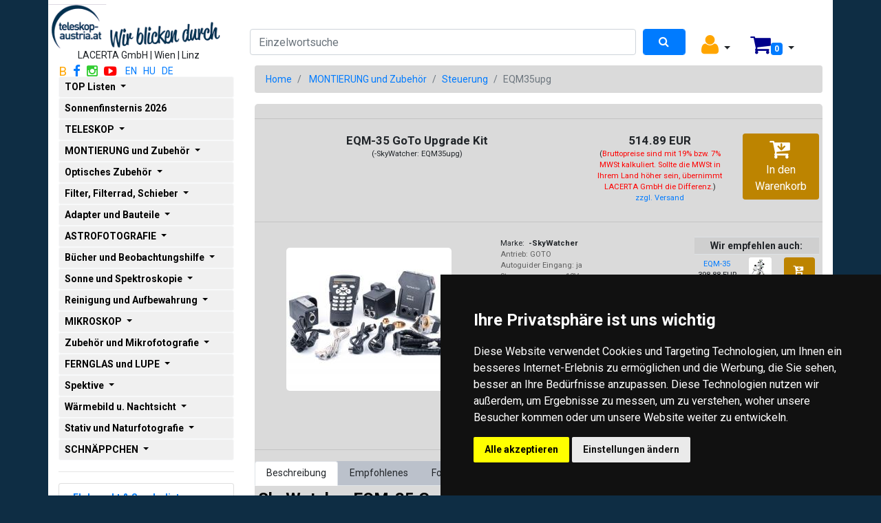

--- FILE ---
content_type: text/html; charset=UTF-8
request_url: https://teleskop-austria.at/EQM35upg
body_size: 15254
content:


<!DOCTYPE html>

<html>

<head>
		<meta charset="utf-8">
		<meta name="description" content="EQM-35 GoTo Upgrade Kit">
		<meta property="og:url" content="https://teleskop-austria.at/EQM35upg_EQM-35-GoTo-Upgrade-Kit">
		<!--[if IE]><meta http-equiv="X-UA-Compatible" content="IE=edge" /><![endif]-->
		<meta name="viewport" content="width=device-width, initial-scale=1">
		<meta name="google-site-verification" content="w51LHjlLljhN-_jtJxSNbVhu66CdkASL8efrVj0qQ4w" />

		<title>EQM35upg | EQM-35 GoTo Upgrade Kit&nbsp;
				Teleskop-Austria | Teleskop Mikroskop und Fernglas Shop
				</title>

<link rel="canonical" href="https://teleskop-austria.at/EQM35upg_EQM-35-GoTo-Upgrade-Kit" />
		<!-- csokkentett hx elem fontmeret -->
<!--<link rel="stylesheet" href="bootstrap.css">-->

<link rel="stylesheet" href="https://stackpath.bootstrapcdn.com/bootstrap/4.3.1/css/bootstrap.min.css" integrity="sha384-ggOyR0iXCbMQv3Xipma34MD+dH/1fQ784/j6cY/iJTQUOhcWr7x9JvoRxT2MZw1T" crossorigin="anonymous">

		<!-- Font Awesome CDN -->
		<link rel="stylesheet" href="https://maxcdn.bootstrapcdn.com/font-awesome/4.5.0/css/font-awesome.min.css">

		<link href="lightbox/css/lightbox.css" rel="stylesheet" />

		<!-- Google Roboto fonts -->
		<link href='https://fonts.googleapis.com/css?family=Roboto:400,400italic,700' rel='stylesheet' type='text/css'>


<script>
function kontaktOnSubmit(token) {                                                                     
	document.getElementById("kontaktformular").submit();                                              
}
</script>





<!-- Google tag (gtag.js) --> <script async src="https://www.googletagmanager.com/gtag/js?id=AW-954318784"></script> <script> window.dataLayer = window.dataLayer || []; function gtag(){dataLayer.push(arguments);} gtag('js', new Date()); gtag('config', 'AW-954318784'); </script> 
<script>
	gtag('event', 'purchase', {
	 // <event_parameters>
	});
</script>


<!--  OGP tags - start -->
<meta property="og:locale" content="de_AT" />
<meta property="og:title" content="EQM35upg | EQM-35 GoTo Upgrade Kit" />
<meta property="og:description" content="EQM-35 GoTo Upgrade Kit" />
<meta property="og:type" content="website" />
<meta property="og:image" content="https://teleskop-austria.at/kepek/EQM35upg_big.jpg" />
<meta property="og:image:secure_url" content="https://teleskop-austria.at/kepek/EQM35upg_big.jpg" />
<meta property="og:site_name" content="Lacerta | Teleskop Austria" />
<!--  OGP tags - end -->

<!-- Facebook Pixel Code -->

<script>
	!function(f,b,e,v,n,t,s)
	{if(f.fbq)return;n=f.fbq=function(){n.callMethod?
	n.callMethod.apply(n,arguments):n.queue.push(arguments)};
	if(!f._fbq)f._fbq=n;n.push=n;n.loaded=!0;n.version='2.0';
	n.queue=[];t=b.createElement(e);t.async=!0;
	t.src=v;s=b.getElementsByTagName(e)[0];
	s.parentNode.insertBefore(t,s)}(window,document,'script',
	'https://connect.facebook.net/en_US/fbevents.js');
	fbq('init', '398386537696575'); 
	fbq('track', 'ViewContent');
	</script>
	<noscript>
	<img height="1" width="1" 
	src="https://www.facebook.com/tr?id=398386537696575&ev=PageView
	&noscript=1"/>
</noscript>

<!-- End Facebook Pixel Code -->

</head>

<!--class="body"-->
<body style="background-color: #0e2d44; font-family: 'Roboto', sans-serif; font-size: 14px; line-height: 1.2;">

<div class="container" style="background-color:#ffffff;">
	<div class="row" style="padding-top: 1px; padding-bottom: 1px">
		<span class="d-none d-md-none d-lg-block">
			<a name="f"></a>	<div class="row" style="padding-top: 5px; padding-bottom: 5px">
		<div class="col-lg-3 col-md-3 col-sm-12 col-xs-12 text-center">
						<a href="index.php"><img src="picture/logo/Teleskop-Austria-Wir-blicken_1200x300_durchsichtig.png" alt="Teleskop Austria Logo" title="Home" class="img-fluid" style="max-height:200px; width:auto;" /></a><br>LACERTA GmbH | Wien | Linz 
					</div>
		<div class="col-lg-9 col-md-9 col-sm-12 col-xs-12 text-right">
			<div class="row">
				<div class="col-lg-12 col-md-12 col-sm-12 col-xs-12 text-lg-right text-center" style="margin-top:10px; margin-bottom:10px">
					<span class="d-none d-lg-block">
						<a name="f">&nbsp;</a>
					</span>
				</div>
				
				<div class="col-lg-12 col-md-12 col-sm-12 col-xs-12 text-right">
					<form action="index.php#m" method="POST">
						<div class="form-row">
						
						
							<div class="col-lg-8 col-md-7 col-sm-7 col-xs-7 text-right">
								<input type="text" class="form-control" name="search" placeholder="Einzelwortsuche" title="quick single word search">
							</div>
							<div class="col-lg-1 col-md-1 col-sm-1 col-xs-1">
								<button type="submit" class="btn btn-primary form-control"><i class="fa fa-search"></i></button>
							</div>
							
							<div class="col-lg-1 col-md-2 col-sm-2 col-xs-2 text-center">
								<div class="dropdown">	
									<button class="btn dropdown-toggle" type="button" id="dropdownlogin" data-toggle="dropdown" aria-haspopup="true" aria-expanded="false">	
										<i class="fa fa-user fa-2x" style="color: orange"></i>
									</button>
									<div class="dropdown-menu" aria-labelledby="dropdownlogin">
																				<a class="dropdown-item" href="index.php?link=login#m" title="Registrierte User haben zeitlich unlimitierten Zugriff auf Ihre frühere Bestellungen"><small>LOGIN</small></a>
																			</div>
								</div>
							</div>
				
							<div class="col-lg-1 col-md-1 col-sm-2 col-xs-2 text-center">
								<div class="dropdown">
									<button class="btn dropdown-toggle" type="button" id="dropdownshoppingcart" data-toggle="dropdown" aria-haspopup="true" aria-expanded="false">
										<i class="fa fa-shopping-cart fa-2x" style="color: darkblue"></i><span class="badge badge-primary">0</span>
									</button>
									<div class="dropdown-menu" aria-labelledby="dropdownshoppingcart">
										<span class="dropdown-item"><small>0 Produkt(e)&nbsp;:&nbsp;0 EUR</small></span>
										<a class="dropdown-item" href="index.php?cart#m"><small>Warenkorb anschauen</small></a>
									</div>
								</div>
							</div>
							<div class="col-lg-1 col-md-1 col-sm-1 col-xs-1"></div>
						</div>
					</form>
				</div>
			</div>
		</div>
	</div>

		</span>
		<div class="col-lg-3 col-sm-0 col-xs-0" >
<!---------------------------------FOMENU NAGY KIJELZON------------------------------------>				
			<span class="d-none d-lg-block">
						<a href="http://www.blogger.com/profile/07833122210407100294" target="_blank" title="blog"><span class="fa-blogger fa-lg" style="color: orange">B</span><span class="sr-only">Blogger</span></a>&nbsp;&nbsp;
		<a href="http://www.facebook.com/teleskopaustria" target="_blank" title="facebook"><i class="fa fa-facebook fa-lg"></i><span class="sr-only">Facebook</span></a>&nbsp;&nbsp;
		<a href="https://www.instagram.com/lacertaoptics/" target="_blank" title="instagram"><i class="fa fa-instagram fa-lg" style="color: limegreen"></i><span class="sr-only">Instagram</span></a>&nbsp;&nbsp;
		<a href="https://www.youtube.com/user/teleskopaustria/videos" target="_blank" title="YouTube Play List"><i class="fa fa-youtube-play fa-lg" style="color:red"></i> <span class="sr-only">YouTube</span></a>&nbsp;&nbsp;
		<!--<a href="https://subscribe.newsletter2go.com?n2g=a08ub68n-g299zcgj-1a0k" target="_blank" title="Newsletter"><i class="fa fa-envelope fa-lg" style="color:darkgray"></i><span class="sr-only">Newsletter</span></a>&nbsp;&nbsp;
-->
		<a href="index.php?lng=eng" title="change on ENGLISH language">EN</a>&nbsp;&nbsp;
		<a href="index.php?lng=hun" title="átállás MAGYAR nyelvre">HU</a>&nbsp;&nbsp;
		<a href="index.php?lng=de" title="wechseln auf DEUTSCHE Sprache">DE</a>&nbsp;&nbsp;

				<div class="dropdown w-100">
					<button class="btn btn-light dropdown-toggle btn-block text-left text-wrap btn-sm" type="button" id="dropdownMenuButtonmain" data-toggle="dropdown" aria-haspopup="true" aria-expanded="false" style="color: black; background-color: rgb(240, 240, 240)">
						<!--<img src="bild/.jpg" width="30px">&nbsp;--><b>TOP Listen</b>
					</button>
					<div class="dropdown-menu" aria-labelledby="dropdownMenuButtonmain">
													<a class="dropdown-item text-wrap alert-dark" href="index.php?liste=800#m"><small>Geschenkideen</small></a>
													<a class="dropdown-item text-wrap alert-dark" href="index.php?liste=810#m"><small>Kometenbeobachtung</small></a>
													<a class="dropdown-item text-wrap alert-dark" href="index.php?search=kupon#m"><small>Alle Kupon-Angebote</small></a>
													<a class="dropdown-item text-wrap alert-dark" href="index.php?search=latest#m"><small>Neueste Produkte</small></a>
													<a class="dropdown-item text-wrap alert-dark" href="index.php?search=wanted#m"><small>Beliebteste Produkte</small></a>
											</div>
				</div>
								<div class="dropdown w-100">
						<button class="btn btn-light btn-block text-left text-wrap btn-sm" type="button" aria-haspopup="true" aria-expanded="false" style="color: black; background-color: rgb(240, 240, 240);">
		<a href="index.php?liste=501#m" style="color: black"><!--<img src="bild/Solar eclipse 2026.jpg" width="30px">&nbsp;--><b>Sonnenfinsternis 2026</b></a>
	</button>
<div class="dropdown-menu" aria-labelledby="dropdownMenuButton501">
			<a class="dropdown-item text-wrap alert-dark" href="index.php?liste=501#m"><small>Sonnenfinsternis 2026</small></a>
	</div>

				</div>
								<div class="dropdown w-100">
						<button class="btn btn-light dropdown-toggle btn-block text-left text-wrap btn-sm" type="button" id="dropdownMenuButton101" data-toggle="dropdown" aria-haspopup="true" aria-expanded="false" style="color: black; background-color: rgb(240, 240, 240)">
		<!--<img src="bild/TELESCOPE.jpg" width="30px">&nbsp;--><b>TELESKOP</b>
	</button>
<div class="dropdown-menu" aria-labelledby="dropdownMenuButton101">
			<a class="dropdown-item text-wrap alert-dark" href="index.php?liste=101#m"><small>Einsteiger-Teleskope</small></a>
			<a class="dropdown-item text-wrap alert-dark" href="index.php?liste=107#m"><small>GoTo Einsteiger-Teleskope</small></a>
			<a class="dropdown-item text-wrap alert-dark" href="index.php?liste=2#m"><small>Refraktor</small></a>
			<a class="dropdown-item text-wrap alert-dark" href="index.php?liste=3#m"><small>Apochromat</small></a>
			<a class="dropdown-item text-wrap alert-dark" href="index.php?liste=5#m"><small>Newton und Mak-Newton</small></a>
			<a class="dropdown-item text-wrap alert-dark" href="index.php?liste=6#m"><small>Dobson</small></a>
			<a class="dropdown-item text-wrap alert-dark" href="index.php?liste=4#m"><small>Maksutov und SC</small></a>
			<a class="dropdown-item text-wrap alert-dark" href="index.php?liste=7#m"><small>Goto äquatoriale Teleskope</small></a>
			<a class="dropdown-item text-wrap alert-dark" href="index.php?liste=108#m"><small>Goto azimutale Teleskope</small></a>
	</div>

				</div>
								<div class="dropdown w-100">
						<button class="btn btn-light dropdown-toggle btn-block text-left text-wrap btn-sm" type="button" id="dropdownMenuButton8" data-toggle="dropdown" aria-haspopup="true" aria-expanded="false" style="color: black; background-color: rgb(240, 240, 240)">
		<!--<img src="bild/MOUNTS and accessories.jpg" width="30px">&nbsp;--><b>MONTIERUNG und Zubehör</b>
	</button>
<div class="dropdown-menu" aria-labelledby="dropdownMenuButton8">
			<a class="dropdown-item text-wrap alert-dark" href="index.php?liste=8#m"><small>Äquatoriale Montierungen</small></a>
			<a class="dropdown-item text-wrap alert-dark" href="index.php?liste=11#m"><small>Azimutale Montierungen</small></a>
			<a class="dropdown-item text-wrap alert-dark" href="index.php?liste=10#m"><small>GoTo äquatoriale Montierungen</small></a>
			<a class="dropdown-item text-wrap alert-dark" href="index.php?liste=109#m"><small>GoTo azimutale Montierungen</small></a>
			<a class="dropdown-item text-wrap alert-dark" href="index.php?liste=9#m"><small>Reisemontierungen</small></a>
			<a class="dropdown-item text-wrap alert-dark" href="index.php?liste=15#m"><small>Steuerung</small></a>
			<a class="dropdown-item text-wrap alert-dark" href="index.php?liste=17#m"><small>Strom und Kabel</small></a>
			<a class="dropdown-item text-wrap alert-dark" href="index.php?liste=12#m"><small>Schienen und Klemmen</small></a>
			<a class="dropdown-item text-wrap alert-dark" href="index.php?liste=121#m"><small>Rohrschellen</small></a>
			<a class="dropdown-item text-wrap alert-dark" href="index.php?liste=14#m"><small>Tripod und Säule</small></a>
			<a class="dropdown-item text-wrap alert-dark" href="index.php?liste=13#m"><small>Gegengewicht</small></a>
			<a class="dropdown-item text-wrap alert-dark" href="index.php?liste=16#m"><small>Polarscope</small></a>
	</div>

				</div>
								<div class="dropdown w-100">
						<button class="btn btn-light dropdown-toggle btn-block text-left text-wrap btn-sm" type="button" id="dropdownMenuButton18" data-toggle="dropdown" aria-haspopup="true" aria-expanded="false" style="color: black; background-color: rgb(240, 240, 240)">
		<!--<img src="bild/Optical accessories.jpg" width="30px">&nbsp;--><b>Optisches Zubehör</b>
	</button>
<div class="dropdown-menu" aria-labelledby="dropdownMenuButton18">
			<a class="dropdown-item text-wrap alert-dark" href="index.php?liste=18#m"><small>Okulare bis 59°</small></a>
			<a class="dropdown-item text-wrap alert-dark" href="index.php?liste=19#m"><small>Okulare ab 60°</small></a>
			<a class="dropdown-item text-wrap alert-dark" href="index.php?liste=20#m"><small>Okulare (50,8mm)</small></a>
			<a class="dropdown-item text-wrap alert-dark" href="index.php?liste=21#m"><small>Zoom- & Spez.Okulare</small></a>
			<a class="dropdown-item text-wrap alert-dark" href="index.php?liste=22#m"><small>Prismen, Zenitspiegel</small></a>
			<a class="dropdown-item text-wrap alert-dark" href="index.php?liste=110#m"><small>Reducer</small></a>
			<a class="dropdown-item text-wrap alert-dark" href="index.php?liste=23#m"><small>Barlow und Extender</small></a>
			<a class="dropdown-item text-wrap alert-dark" href="index.php?liste=26#m"><small>Bino, Filterrad, Okul.Rev.</small></a>
			<a class="dropdown-item text-wrap alert-dark" href="index.php?liste=35#m"><small>Sucher und Telrad</small></a>
	</div>

				</div>
								<div class="dropdown w-100">
						<button class="btn btn-light dropdown-toggle btn-block text-left text-wrap btn-sm" type="button" id="dropdownMenuButton24" data-toggle="dropdown" aria-haspopup="true" aria-expanded="false" style="color: black; background-color: rgb(240, 240, 240)">
		<!--<img src="bild/Filter and Filter-changer.jpg" width="30px">&nbsp;--><b>Filter, Filterrad, Schieber</b>
	</button>
<div class="dropdown-menu" aria-labelledby="dropdownMenuButton24">
			<a class="dropdown-item text-wrap alert-dark" href="index.php?liste=24#m"><small>Filter (Planeten)</small></a>
			<a class="dropdown-item text-wrap alert-dark" href="index.php?liste=25#m"><small>Filter (deep sky)</small></a>
			<a class="dropdown-item text-wrap alert-dark" href="index.php?liste=104#m"><small>Filter (fotografisch)</small></a>
			<a class="dropdown-item text-wrap alert-dark" href="index.php?liste=103#m"><small>Clip Filter</small></a>
			<a class="dropdown-item text-wrap alert-dark" href="index.php?liste=105#m"><small>Filterrad u Schublade</small></a>
	</div>

				</div>
								<div class="dropdown w-100">
						<button class="btn btn-light dropdown-toggle btn-block text-left text-wrap btn-sm" type="button" id="dropdownMenuButton27" data-toggle="dropdown" aria-haspopup="true" aria-expanded="false" style="color: black; background-color: rgb(240, 240, 240)">
		<!--<img src="bild/Adaptor and Components.jpg" width="30px">&nbsp;--><b>Adapter und Bauteile</b>
	</button>
<div class="dropdown-menu" aria-labelledby="dropdownMenuButton27">
			<a class="dropdown-item text-wrap alert-dark" href="index.php?liste=27#m"><small>Gewinde-Adapter</small></a>
			<a class="dropdown-item text-wrap alert-dark" href="index.php?liste=32#m"><small>Okular Adapter</small></a>
			<a class="dropdown-item text-wrap alert-dark" href="index.php?liste=31#m"><small>Verlängerung</small></a>
			<a class="dropdown-item text-wrap alert-dark" href="index.php?liste=29#m"><small>Bajonett und C-Mount</small></a>
			<a class="dropdown-item text-wrap alert-dark" href="index.php?liste=28#m"><small>Foto-Adaptationen</small></a>
			<a class="dropdown-item text-wrap alert-dark" href="index.php?liste=30#m"><small>Spezial Adapter</small></a>
			<a class="dropdown-item text-wrap alert-dark" href="index.php?liste=40#m"><small>Okularauszug</small></a>
			<a class="dropdown-item text-wrap alert-dark" href="index.php?liste=36#m"><small>Linsen und Spiegel</small></a>
			<a class="dropdown-item text-wrap alert-dark" href="index.php?liste=41#m"><small>Tuning und Selbstbau</small></a>
			<a class="dropdown-item text-wrap alert-dark" href="index.php?liste=44#m"><small>Ersatzteile, Schrauben</small></a>
	</div>

				</div>
								<div class="dropdown w-100">
						<button class="btn btn-light dropdown-toggle btn-block text-left text-wrap btn-sm" type="button" id="dropdownMenuButton46" data-toggle="dropdown" aria-haspopup="true" aria-expanded="false" style="color: black; background-color: rgb(240, 240, 240)">
		<!--<img src="bild/ASTROPHOTOGRAPHY.jpg" width="30px">&nbsp;--><b>ASTROFOTOGRAFIE</b>
	</button>
<div class="dropdown-menu" aria-labelledby="dropdownMenuButton46">
			<a class="dropdown-item text-wrap alert-dark" href="index.php?liste=46#m"><small>Kameras</small></a>
			<a class="dropdown-item text-wrap alert-dark" href="index.php?liste=106#m"><small>Gekühlte Kameras</small></a>
			<a class="dropdown-item text-wrap alert-dark" href="index.php?liste=131#m"><small>Zubehör für Kameras</small></a>
			<a class="dropdown-item text-wrap alert-dark" href="index.php?liste=49#m"><small>Autoguider</small></a>
			<a class="dropdown-item text-wrap alert-dark" href="index.php?liste=114#m"><small>Reducer</small></a>
			<a class="dropdown-item text-wrap alert-dark" href="index.php?liste=47#m"><small>Flattener und Korrektor</small></a>
			<a class="dropdown-item text-wrap alert-dark" href="index.php?liste=115#m"><small>Barlow und Extender</small></a>
			<a class="dropdown-item text-wrap alert-dark" href="index.php?liste=94#m"><small>Scharfstellhilfe</small></a>
			<a class="dropdown-item text-wrap alert-dark" href="index.php?liste=95#m"><small>Flatfieldzubehör</small></a>
			<a class="dropdown-item text-wrap alert-dark" href="index.php?liste=48#m"><small>Leitrohr und OAG</small></a>
	</div>

				</div>
								<div class="dropdown w-100">
						<button class="btn btn-light dropdown-toggle btn-block text-left text-wrap btn-sm" type="button" id="dropdownMenuButton80" data-toggle="dropdown" aria-haspopup="true" aria-expanded="false" style="color: black; background-color: rgb(240, 240, 240)">
		<!--<img src="bild/Books and Observation tools.jpg" width="30px">&nbsp;--><b>Bücher und Beobachtungshilfe</b>
	</button>
<div class="dropdown-menu" aria-labelledby="dropdownMenuButton80">
			<a class="dropdown-item text-wrap alert-dark" href="index.php?liste=80#m"><small>Justage</small></a>
			<a class="dropdown-item text-wrap alert-dark" href="index.php?liste=43#m"><small>Bücher (Astro), Software</small></a>
			<a class="dropdown-item text-wrap alert-dark" href="index.php?liste=39#m"><small>Gegen Streulicht und Tau</small></a>
			<a class="dropdown-item text-wrap alert-dark" href="index.php?liste=113#m"><small>Beobachtungshilfe</small></a>
			<a class="dropdown-item text-wrap alert-dark" href="index.php?liste=37#m"><small>Geschenke, Replikate</small></a>
			<a class="dropdown-item text-wrap alert-dark" href="index.php?liste=45#m"><small>Meteoriten</small></a>
			<a class="dropdown-item text-wrap alert-dark" href="index.php?liste=520#m"><small>Poster</small></a>
			<a class="dropdown-item text-wrap alert-dark" href="index.php?liste=38#m"><small>Kurse, Training, Messungen</small></a>
	</div>

				</div>
								<div class="dropdown w-100">
						<button class="btn btn-light dropdown-toggle btn-block text-left text-wrap btn-sm" type="button" id="dropdownMenuButton102" data-toggle="dropdown" aria-haspopup="true" aria-expanded="false" style="color: black; background-color: rgb(240, 240, 240)">
		<!--<img src="bild/Sun and spectroscopy.jpg" width="30px">&nbsp;--><b>Sonne und Spektroskopie</b>
	</button>
<div class="dropdown-menu" aria-labelledby="dropdownMenuButton102">
			<a class="dropdown-item text-wrap alert-dark" href="index.php?liste=102#m"><small>Sonnenteleskop</small></a>
			<a class="dropdown-item text-wrap alert-dark" href="index.php?liste=33#m"><small>Sonnenbeobachtung</small></a>
			<a class="dropdown-item text-wrap alert-dark" href="index.php?liste=34#m"><small>Spektroskopie</small></a>
	</div>

				</div>
								<div class="dropdown w-100">
						<button class="btn btn-light dropdown-toggle btn-block text-left text-wrap btn-sm" type="button" id="dropdownMenuButton91" data-toggle="dropdown" aria-haspopup="true" aria-expanded="false" style="color: black; background-color: rgb(240, 240, 240)">
		<!--<img src="bild/Cleaning and Storage.jpg" width="30px">&nbsp;--><b>Reinigung und Aufbewahrung</b>
	</button>
<div class="dropdown-menu" aria-labelledby="dropdownMenuButton91">
			<a class="dropdown-item text-wrap alert-dark" href="index.php?liste=91#m"><small>Mikroskoptaschen</small></a>
			<a class="dropdown-item text-wrap alert-dark" href="index.php?liste=77#m"><small>Reinigung</small></a>
			<a class="dropdown-item text-wrap alert-dark" href="index.php?liste=90#m"><small>Kappen und Kleinaufbewahrung</small></a>
			<a class="dropdown-item text-wrap alert-dark" href="index.php?liste=42#m"><small>Teleskoptaschen</small></a>
			<a class="dropdown-item text-wrap alert-dark" href="index.php?liste=89#m"><small>Transporttasche für Montierungen</small></a>
	</div>

				</div>
								<div class="dropdown w-100">
						<button class="btn btn-light dropdown-toggle btn-block text-left text-wrap btn-sm" type="button" id="dropdownMenuButton111" data-toggle="dropdown" aria-haspopup="true" aria-expanded="false" style="color: black; background-color: rgb(240, 240, 240)">
		<!--<img src="bild/MICROSCOPE.jpg" width="30px">&nbsp;--><b>MIKROSKOP</b>
	</button>
<div class="dropdown-menu" aria-labelledby="dropdownMenuButton111">
			<a class="dropdown-item text-wrap alert-dark" href="index.php?liste=111#m"><small>Einsteiger-Mikroskope</small></a>
			<a class="dropdown-item text-wrap alert-dark" href="index.php?liste=50#m"><small>Biologische</small></a>
			<a class="dropdown-item text-wrap alert-dark" href="index.php?liste=51#m"><small>Biologische in hoher Qualität</small></a>
			<a class="dropdown-item text-wrap alert-dark" href="index.php?liste=55#m"><small>Dunkelfeld (Vital Blut)</small></a>
			<a class="dropdown-item text-wrap alert-dark" href="index.php?liste=112#m"><small>Dunkelfeld-Zubehör</small></a>
			<a class="dropdown-item text-wrap alert-dark" href="index.php?liste=56#m"><small>Invers</small></a>
			<a class="dropdown-item text-wrap alert-dark" href="index.php?liste=57#m"><small>Spezial (PH, POL, FL)</small></a>
			<a class="dropdown-item text-wrap alert-dark" href="index.php?liste=52#m"><small>Stereo</small></a>
			<a class="dropdown-item text-wrap alert-dark" href="index.php?liste=53#m"><small>Industrielle</small></a>
			<a class="dropdown-item text-wrap alert-dark" href="index.php?liste=54#m"><small>Digitale</small></a>
	</div>

				</div>
								<div class="dropdown w-100">
						<button class="btn btn-light dropdown-toggle btn-block text-left text-wrap btn-sm" type="button" id="dropdownMenuButton61" data-toggle="dropdown" aria-haspopup="true" aria-expanded="false" style="color: black; background-color: rgb(240, 240, 240)">
		<!--<img src="bild/Components and Microphotography.jpg" width="30px">&nbsp;--><b>Zubehör und Mikrofotografie</b>
	</button>
<div class="dropdown-menu" aria-labelledby="dropdownMenuButton61">
			<a class="dropdown-item text-wrap alert-dark" href="index.php?liste=61#m"><small>Präparate</small></a>
			<a class="dropdown-item text-wrap alert-dark" href="index.php?liste=96#m"><small>Verbrauchsmaterial</small></a>
			<a class="dropdown-item text-wrap alert-dark" href="index.php?liste=65#m"><small>Bücher (Mikroskopie)</small></a>
			<a class="dropdown-item text-wrap alert-dark" href="index.php?liste=60#m"><small>Beleuchtung</small></a>
			<a class="dropdown-item text-wrap alert-dark" href="index.php?liste=58#m"><small>Objektiv und Vorsatzlinse</small></a>
			<a class="dropdown-item text-wrap alert-dark" href="index.php?liste=97#m"><small>Kondensor und Schieber</small></a>
			<a class="dropdown-item text-wrap alert-dark" href="index.php?liste=59#m"><small>Okular und Filter</small></a>
			<a class="dropdown-item text-wrap alert-dark" href="index.php?liste=62#m"><small>Bauteile</small></a>
			<a class="dropdown-item text-wrap alert-dark" href="index.php?liste=63#m"><small>Mikroskop-Kamera</small></a>
			<a class="dropdown-item text-wrap alert-dark" href="index.php?liste=64#m"><small>Adapterlösungen (Mikro)</small></a>
	</div>

				</div>
								<div class="dropdown w-100">
						<button class="btn btn-light dropdown-toggle btn-block text-left text-wrap btn-sm" type="button" id="dropdownMenuButton67" data-toggle="dropdown" aria-haspopup="true" aria-expanded="false" style="color: black; background-color: rgb(240, 240, 240)">
		<!--<img src="bild/BINOCULAR.jpg" width="30px">&nbsp;--><b>FERNGLAS und LUPE</b>
	</button>
<div class="dropdown-menu" aria-labelledby="dropdownMenuButton67">
			<a class="dropdown-item text-wrap alert-dark" href="index.php?liste=67#m"><small>Ferngläser von 30 bis 49mm</small></a>
			<a class="dropdown-item text-wrap alert-dark" href="index.php?liste=68#m"><small>Ferngläser von 50 bis 63mm</small></a>
			<a class="dropdown-item text-wrap alert-dark" href="index.php?liste=82#m"><small>Großferngläser</small></a>
			<a class="dropdown-item text-wrap alert-dark" href="index.php?liste=66#m"><small>Taschengläser bis 29mm</small></a>
			<a class="dropdown-item text-wrap alert-dark" href="index.php?liste=78#m"><small>Handlupen</small></a>
			<a class="dropdown-item text-wrap alert-dark" href="index.php?liste=672#m"><small>Astro Ferngläser</small></a>
			<a class="dropdown-item text-wrap alert-dark" href="index.php?liste=81#m"><small>Fernglas Zubehör</small></a>
			<a class="dropdown-item text-wrap alert-dark" href="index.php?liste=671#m"><small>Vogelbeobachtung</small></a>
			<a class="dropdown-item text-wrap alert-dark" href="index.php?liste=673#m"><small>Wandern und Sport</small></a>
	</div>

				</div>
								<div class="dropdown w-100">
						<button class="btn btn-light dropdown-toggle btn-block text-left text-wrap btn-sm" type="button" id="dropdownMenuButton69" data-toggle="dropdown" aria-haspopup="true" aria-expanded="false" style="color: black; background-color: rgb(240, 240, 240)">
		<!--<img src="bild/Spottingscopes.jpg" width="30px">&nbsp;--><b>Spektive</b>
	</button>
<div class="dropdown-menu" aria-labelledby="dropdownMenuButton69">
			<a class="dropdown-item text-wrap alert-dark" href="index.php?liste=69#m"><small>Spektive von 36 bis 63mm</small></a>
			<a class="dropdown-item text-wrap alert-dark" href="index.php?liste=70#m"><small>Spektive ab 65mm</small></a>
			<a class="dropdown-item text-wrap alert-dark" href="index.php?liste=87#m"><small>Teleskope für Natur</small></a>
			<a class="dropdown-item text-wrap alert-dark" href="index.php?liste=83#m"><small>Taschenspektive</small></a>
			<a class="dropdown-item text-wrap alert-dark" href="index.php?liste=86#m"><small>Spektiv Zubehör</small></a>
			<a class="dropdown-item text-wrap alert-dark" href="index.php?liste=73#m"><small>Entfernungsmesser</small></a>
	</div>

				</div>
								<div class="dropdown w-100">
						<button class="btn btn-light dropdown-toggle btn-block text-left text-wrap btn-sm" type="button" id="dropdownMenuButton85" data-toggle="dropdown" aria-haspopup="true" aria-expanded="false" style="color: black; background-color: rgb(240, 240, 240)">
		<!--<img src="bild/Thermal Imaging.jpg" width="30px">&nbsp;--><b>Wärmebild u. Nachtsicht</b>
	</button>
<div class="dropdown-menu" aria-labelledby="dropdownMenuButton85">
			<a class="dropdown-item text-wrap alert-dark" href="index.php?liste=85#m"><small>Wärmebildkamera</small></a>
			<a class="dropdown-item text-wrap alert-dark" href="index.php?liste=71#m"><small>Nachtsichtgeräte</small></a>
	</div>

				</div>
								<div class="dropdown w-100">
						<button class="btn btn-light dropdown-toggle btn-block text-left text-wrap btn-sm" type="button" id="dropdownMenuButton75" data-toggle="dropdown" aria-haspopup="true" aria-expanded="false" style="color: black; background-color: rgb(240, 240, 240)">
		<!--<img src="bild/Tripod and Outdoorphotography.jpg" width="30px">&nbsp;--><b>Stativ und Naturfotografie</b>
	</button>
<div class="dropdown-menu" aria-labelledby="dropdownMenuButton75">
			<a class="dropdown-item text-wrap alert-dark" href="index.php?liste=75#m"><small>Fotostativ</small></a>
			<a class="dropdown-item text-wrap alert-dark" href="index.php?liste=93#m"><small>Fotokopf</small></a>
			<a class="dropdown-item text-wrap alert-dark" href="index.php?liste=88#m"><small>Natur und Makrofotografie</small></a>
	</div>

				</div>
								<div class="dropdown w-100">
						<button class="btn btn-light dropdown-toggle btn-block text-left text-wrap btn-sm" type="button" id="dropdownMenuButton901" data-toggle="dropdown" aria-haspopup="true" aria-expanded="false" style="color: black; background-color: rgb(240, 240, 240)">
		<!--<img src="bild/SALES.jpg" width="30px">&nbsp;--><b>SCHNÄPPCHEN</b>
	</button>
<div class="dropdown-menu" aria-labelledby="dropdownMenuButton901">
			<a class="dropdown-item text-wrap alert-dark" href="index.php?liste=901#m"><small>TELESKOP und Montierung</small></a>
			<a class="dropdown-item text-wrap alert-dark" href="index.php?liste=903#m"><small>Teleskopzubehör</small></a>
			<a class="dropdown-item text-wrap alert-dark" href="index.php?liste=910#m"><small>MIKROSKOPE</small></a>
			<a class="dropdown-item text-wrap alert-dark" href="index.php?liste=913#m"><small>Mikroskopzubehör</small></a>
			<a class="dropdown-item text-wrap alert-dark" href="index.php?liste=915#m"><small>NATURBEOBACHTUNG</small></a>
	</div>

				</div>
							</span>
<!----------------------------------------------------------------------------------------->
			<span class="d-none d-lg-block">
				<hr>
				<a name="n"></a>				<div class="list-group">
					<a href="index.php?link=verbilligt#m" class="list-group-item"><b>Flohmarkt & Sonderlisten</b></a>
				</div>
				
				<div class="form-group">
					<form action="index.php?action=gyartolista#m" name="gyartoform" method="POST" >
						<select name="gyarto" class="form-control" onchange='this.form.submit()'>
							<option value="">Hersteller</option>
														<option value="--Lacerta hot product"  class="text-wrap">--Lacerta hot product</option>
														<option value="-Lacerta"  class="text-wrap">-Lacerta</option>
														<option value="-Lacerta for Takahashi"  class="text-wrap">-Lacerta for Takahashi</option>
														<option value="-OnlyFewCoins"  class="text-wrap">-OnlyFewCoins</option>
														<option value="-SkyWatcher"  class="text-wrap">-SkyWatcher</option>
														<option value="Acuter"  class="text-wrap">Acuter</option>
														<option value="Antlia"  class="text-wrap">Antlia</option>
														<option value="APM"  class="text-wrap">APM</option>
														<option value="Askar"  class="text-wrap">Askar</option>
														<option value="AstroMedia"  class="text-wrap">AstroMedia</option>
														<option value="Astronomie-Verlag"  class="text-wrap">Astronomie-Verlag</option>
														<option value="Astronomik"  class="text-wrap">Astronomik</option>
														<option value="Astrozap"  class="text-wrap">Astrozap</option>
														<option value="Baader"  class="text-wrap">Baader</option>
														<option value="Baader for Takahashi"  class="text-wrap">Baader for Takahashi</option>
														<option value="Berlebach"  class="text-wrap">Berlebach</option>
														<option value="Bresser"  class="text-wrap">Bresser</option>
														<option value="BTC"  class="text-wrap">BTC</option>
														<option value="Castell"  class="text-wrap">Castell</option>
														<option value="Celestron"  class="text-wrap">Celestron</option>
														<option value="Chroma"  class="text-wrap">Chroma</option>
														<option value="Delta"  class="text-wrap">Delta</option>
														<option value="Diverse"  class="text-wrap">Diverse</option>
														<option value="euro EMC"  class="text-wrap">euro EMC</option>
														<option value="ExploreScientific"  class="text-wrap">ExploreScientific</option>
														<option value="Fujiyama"  class="text-wrap">Fujiyama</option>
														<option value="GSO"  class="text-wrap">GSO</option>
														<option value="Hutech"  class="text-wrap">Hutech</option>
														<option value="Iray"  class="text-wrap">Iray</option>
														<option value="Kala"  class="text-wrap">Kala</option>
														<option value="Kendrick"  class="text-wrap">Kendrick</option>
														<option value="Kinderbuch"  class="text-wrap">Kinderbuch</option>
														<option value="Kosmos"  class="text-wrap">Kosmos</option>
														<option value="Lenspen"  class="text-wrap">Lenspen</option>
														<option value="LongPerng"  class="text-wrap">LongPerng</option>
														<option value="Lunt"  class="text-wrap">Lunt</option>
														<option value="MicroQ"  class="text-wrap">MicroQ</option>
														<option value="Moon-and-More"  class="text-wrap">Moon-and-More</option>
														<option value="Nightlux"  class="text-wrap">Nightlux</option>
														<option value="Oculum"  class="text-wrap">Oculum</option>
														<option value="Oklop"  class="text-wrap">Oklop</option>
														<option value="Omegon"  class="text-wrap">Omegon</option>
														<option value="Optolong"  class="text-wrap">Optolong</option>
														<option value="Orion"  class="text-wrap">Orion</option>
														<option value="Pard"  class="text-wrap">Pard</option>
														<option value="Paton Hawksley"  class="text-wrap">Paton Hawksley</option>
														<option value="Pegasus"  class="text-wrap">Pegasus</option>
														<option value="Pentax"  class="text-wrap">Pentax</option>
														<option value="Pierro Astro"  class="text-wrap">Pierro Astro</option>
														<option value="Rowan"  class="text-wrap">Rowan</option>
														<option value="Shelyak"  class="text-wrap">Shelyak</option>
														<option value="Sionyx"  class="text-wrap">Sionyx</option>
														<option value="SkyWatcher Ersatzteile"  class="text-wrap">SkyWatcher Ersatzteile</option>
														<option value="SolarSystemScope"  class="text-wrap">SolarSystemScope</option>
														<option value="Starizona"  class="text-wrap">Starizona</option>
														<option value="Starlight"  class="text-wrap">Starlight</option>
														<option value="Szantho"  class="text-wrap">Szantho</option>
														<option value="Takahashi"  class="text-wrap">Takahashi</option>
														<option value="TeleVue"  class="text-wrap">TeleVue</option>
														<option value="Telrad"  class="text-wrap">Telrad</option>
														<option value="TMB"  class="text-wrap">TMB</option>
														<option value="Touptek"  class="text-wrap">Touptek</option>
														<option value="TS"  class="text-wrap">TS</option>
														<option value="Unihedron"  class="text-wrap">Unihedron</option>
														<option value="Vixen"  class="text-wrap">Vixen</option>
														<option value="William Optics"  class="text-wrap">William Optics</option>
														<option value="Zeiss"  class="text-wrap">Zeiss</option>
														<option value="ZWO"  class="text-wrap">ZWO</option>
													</select>
					</form>
				</div>

				<div class="list-group">

				<a href="index.php?link=kontaktform" class="list-group-item"><b>Fragen Sie uns - Kontakt</b></a>
					<a href=index.php?link=offnungszeiten#m class="list-group-item"><b>Adresse und Öffnungszeiten</b></a>
					<a href=index.php?link=versandkosten#m class="list-group-item"><img src="image/visa-master.png" style="width:60px;" align="left" alt="Zahlung und Versand" title="Zahlung und Versand" /><b>Zahlung und Versand</b></a>
											<a href="#k" class="list-group-item"><b>Veranstaltungen (Kalendarium)</b></a>
										<a href="index.php?untermenuliste=download#m" class="list-group-item"><b>SUPPORT</b></a>
					<a href="index.php?link=alle_links#m" class="list-group-item"><b>PARTNER (Astro|Mikro|Natur)</b></a>
				</div>

				
				
	
			</span>
		</div>
		<div class="col-lg-9 col-sm-12 col-xs-12">
<!-------------------------------_--FOMENU KIS KIJELZON------------------------------------>				
			<span class="d-xs-block d-sm-block d-md-block d-lg-none" style="margin-bottom:10px">
				<nav class="navbar navbar-light bg-light">
					<a class="navbar-brand">
								<a href="http://www.blogger.com/profile/07833122210407100294" target="_blank" title="blog"><span class="fa-blogger fa-lg" style="color: orange">B</span><span class="sr-only">Blogger</span></a>&nbsp;&nbsp;
		<a href="http://www.facebook.com/teleskopaustria" target="_blank" title="facebook"><i class="fa fa-facebook fa-lg"></i><span class="sr-only">Facebook</span></a>&nbsp;&nbsp;
		<a href="https://www.instagram.com/lacertaoptics/" target="_blank" title="instagram"><i class="fa fa-instagram fa-lg" style="color: limegreen"></i><span class="sr-only">Instagram</span></a>&nbsp;&nbsp;
		<a href="https://www.youtube.com/user/teleskopaustria/videos" target="_blank" title="YouTube Play List"><i class="fa fa-youtube-play fa-lg" style="color:red"></i> <span class="sr-only">YouTube</span></a>&nbsp;&nbsp;
		<!--<a href="https://subscribe.newsletter2go.com?n2g=a08ub68n-g299zcgj-1a0k" target="_blank" title="Newsletter"><i class="fa fa-envelope fa-lg" style="color:darkgray"></i><span class="sr-only">Newsletter</span></a>&nbsp;&nbsp;
-->
		<a href="index.php?lng=eng" title="change on ENGLISH language">EN</a>&nbsp;&nbsp;
		<a href="index.php?lng=hun" title="átállás MAGYAR nyelvre">HU</a>&nbsp;&nbsp;
		<a href="index.php?lng=de" title="wechseln auf DEUTSCHE Sprache">DE</a>&nbsp;&nbsp;
	
					</a>
					<div class="navbar-header">
						<button type="button" class="navbar-toggle collapsed" data-toggle="collapse" data-target="#bs-example-navbar-collapse-1">
							<span class="dark-blue-text"><i
								class="fa fa-bars fa-2x"></i>
							</span>
						</button>
					</div>
					<div class="dropdown w-100 collapse navbar-collapse" id="bs-example-navbar-collapse-1" style="text-right d-inline">
						<div class="dropdown w-100" style="text-right d-inline">
							<button class="btn btn-light dropdown-toggle btn-block text-left text-wrap btn-sm" type="button" id="dropdownMenuButtonmob" data-toggle="dropdown" aria-haspopup="true" aria-expanded="false" style="color: black; background-color: rgb(240, 240, 240)">
								<b>TOP Listen</b>
							</button>
							<div class="dropdown-menu" aria-labelledby="dropdownMenuButtonmob">
																	<a class="dropdown-item text-wrap alert-dark" href="index.php?liste=800#m"><small>Geschenkideen</small></a>
																	<a class="dropdown-item text-wrap alert-dark" href="index.php?liste=810#m"><small>Kometenbeobachtung</small></a>
																	<a class="dropdown-item text-wrap alert-dark" href="index.php?search=kupon#m"><small>Alle Kupon-Angebote</small></a>
																	<a class="dropdown-item text-wrap alert-dark" href="index.php?search=latest#m"><small>Neueste Produkte</small></a>
																	<a class="dropdown-item text-wrap alert-dark" href="index.php?search=wanted#m"><small>Beliebteste Produkte</small></a>
															</div>
						</div>
					
													<div class="dropdown w-100" style="text-right d-inline">
									<button class="btn btn-light btn-block text-left text-wrap btn-sm" type="button" aria-haspopup="true" aria-expanded="false" style="color: black; background-color: rgb(240, 240, 240);">
		<a href="index.php?liste=501#m" style="color: black"><!--<img src="bild/Solar eclipse 2026.jpg" width="30px">&nbsp;--><b>Sonnenfinsternis 2026</b></a>
	</button>
<div class="dropdown-menu" aria-labelledby="dropdownMenuButton501">
			<a class="dropdown-item text-wrap alert-dark" href="index.php?liste=501#m"><small>Sonnenfinsternis 2026</small></a>
	</div>

							</div>
													<div class="dropdown w-100" style="text-right d-inline">
									<button class="btn btn-light dropdown-toggle btn-block text-left text-wrap btn-sm" type="button" id="dropdownMenuButton101" data-toggle="dropdown" aria-haspopup="true" aria-expanded="false" style="color: black; background-color: rgb(240, 240, 240)">
		<!--<img src="bild/TELESCOPE.jpg" width="30px">&nbsp;--><b>TELESKOP</b>
	</button>
<div class="dropdown-menu" aria-labelledby="dropdownMenuButton101">
			<a class="dropdown-item text-wrap alert-dark" href="index.php?liste=101#m"><small>Einsteiger-Teleskope</small></a>
			<a class="dropdown-item text-wrap alert-dark" href="index.php?liste=107#m"><small>GoTo Einsteiger-Teleskope</small></a>
			<a class="dropdown-item text-wrap alert-dark" href="index.php?liste=2#m"><small>Refraktor</small></a>
			<a class="dropdown-item text-wrap alert-dark" href="index.php?liste=3#m"><small>Apochromat</small></a>
			<a class="dropdown-item text-wrap alert-dark" href="index.php?liste=5#m"><small>Newton und Mak-Newton</small></a>
			<a class="dropdown-item text-wrap alert-dark" href="index.php?liste=6#m"><small>Dobson</small></a>
			<a class="dropdown-item text-wrap alert-dark" href="index.php?liste=4#m"><small>Maksutov und SC</small></a>
			<a class="dropdown-item text-wrap alert-dark" href="index.php?liste=7#m"><small>Goto äquatoriale Teleskope</small></a>
			<a class="dropdown-item text-wrap alert-dark" href="index.php?liste=108#m"><small>Goto azimutale Teleskope</small></a>
	</div>

							</div>
													<div class="dropdown w-100" style="text-right d-inline">
									<button class="btn btn-light dropdown-toggle btn-block text-left text-wrap btn-sm" type="button" id="dropdownMenuButton8" data-toggle="dropdown" aria-haspopup="true" aria-expanded="false" style="color: black; background-color: rgb(240, 240, 240)">
		<!--<img src="bild/MOUNTS and accessories.jpg" width="30px">&nbsp;--><b>MONTIERUNG und Zubehör</b>
	</button>
<div class="dropdown-menu" aria-labelledby="dropdownMenuButton8">
			<a class="dropdown-item text-wrap alert-dark" href="index.php?liste=8#m"><small>Äquatoriale Montierungen</small></a>
			<a class="dropdown-item text-wrap alert-dark" href="index.php?liste=11#m"><small>Azimutale Montierungen</small></a>
			<a class="dropdown-item text-wrap alert-dark" href="index.php?liste=10#m"><small>GoTo äquatoriale Montierungen</small></a>
			<a class="dropdown-item text-wrap alert-dark" href="index.php?liste=109#m"><small>GoTo azimutale Montierungen</small></a>
			<a class="dropdown-item text-wrap alert-dark" href="index.php?liste=9#m"><small>Reisemontierungen</small></a>
			<a class="dropdown-item text-wrap alert-dark" href="index.php?liste=15#m"><small>Steuerung</small></a>
			<a class="dropdown-item text-wrap alert-dark" href="index.php?liste=17#m"><small>Strom und Kabel</small></a>
			<a class="dropdown-item text-wrap alert-dark" href="index.php?liste=12#m"><small>Schienen und Klemmen</small></a>
			<a class="dropdown-item text-wrap alert-dark" href="index.php?liste=121#m"><small>Rohrschellen</small></a>
			<a class="dropdown-item text-wrap alert-dark" href="index.php?liste=14#m"><small>Tripod und Säule</small></a>
			<a class="dropdown-item text-wrap alert-dark" href="index.php?liste=13#m"><small>Gegengewicht</small></a>
			<a class="dropdown-item text-wrap alert-dark" href="index.php?liste=16#m"><small>Polarscope</small></a>
	</div>

							</div>
													<div class="dropdown w-100" style="text-right d-inline">
									<button class="btn btn-light dropdown-toggle btn-block text-left text-wrap btn-sm" type="button" id="dropdownMenuButton18" data-toggle="dropdown" aria-haspopup="true" aria-expanded="false" style="color: black; background-color: rgb(240, 240, 240)">
		<!--<img src="bild/Optical accessories.jpg" width="30px">&nbsp;--><b>Optisches Zubehör</b>
	</button>
<div class="dropdown-menu" aria-labelledby="dropdownMenuButton18">
			<a class="dropdown-item text-wrap alert-dark" href="index.php?liste=18#m"><small>Okulare bis 59°</small></a>
			<a class="dropdown-item text-wrap alert-dark" href="index.php?liste=19#m"><small>Okulare ab 60°</small></a>
			<a class="dropdown-item text-wrap alert-dark" href="index.php?liste=20#m"><small>Okulare (50,8mm)</small></a>
			<a class="dropdown-item text-wrap alert-dark" href="index.php?liste=21#m"><small>Zoom- & Spez.Okulare</small></a>
			<a class="dropdown-item text-wrap alert-dark" href="index.php?liste=22#m"><small>Prismen, Zenitspiegel</small></a>
			<a class="dropdown-item text-wrap alert-dark" href="index.php?liste=110#m"><small>Reducer</small></a>
			<a class="dropdown-item text-wrap alert-dark" href="index.php?liste=23#m"><small>Barlow und Extender</small></a>
			<a class="dropdown-item text-wrap alert-dark" href="index.php?liste=26#m"><small>Bino, Filterrad, Okul.Rev.</small></a>
			<a class="dropdown-item text-wrap alert-dark" href="index.php?liste=35#m"><small>Sucher und Telrad</small></a>
	</div>

							</div>
													<div class="dropdown w-100" style="text-right d-inline">
									<button class="btn btn-light dropdown-toggle btn-block text-left text-wrap btn-sm" type="button" id="dropdownMenuButton24" data-toggle="dropdown" aria-haspopup="true" aria-expanded="false" style="color: black; background-color: rgb(240, 240, 240)">
		<!--<img src="bild/Filter and Filter-changer.jpg" width="30px">&nbsp;--><b>Filter, Filterrad, Schieber</b>
	</button>
<div class="dropdown-menu" aria-labelledby="dropdownMenuButton24">
			<a class="dropdown-item text-wrap alert-dark" href="index.php?liste=24#m"><small>Filter (Planeten)</small></a>
			<a class="dropdown-item text-wrap alert-dark" href="index.php?liste=25#m"><small>Filter (deep sky)</small></a>
			<a class="dropdown-item text-wrap alert-dark" href="index.php?liste=104#m"><small>Filter (fotografisch)</small></a>
			<a class="dropdown-item text-wrap alert-dark" href="index.php?liste=103#m"><small>Clip Filter</small></a>
			<a class="dropdown-item text-wrap alert-dark" href="index.php?liste=105#m"><small>Filterrad u Schublade</small></a>
	</div>

							</div>
													<div class="dropdown w-100" style="text-right d-inline">
									<button class="btn btn-light dropdown-toggle btn-block text-left text-wrap btn-sm" type="button" id="dropdownMenuButton27" data-toggle="dropdown" aria-haspopup="true" aria-expanded="false" style="color: black; background-color: rgb(240, 240, 240)">
		<!--<img src="bild/Adaptor and Components.jpg" width="30px">&nbsp;--><b>Adapter und Bauteile</b>
	</button>
<div class="dropdown-menu" aria-labelledby="dropdownMenuButton27">
			<a class="dropdown-item text-wrap alert-dark" href="index.php?liste=27#m"><small>Gewinde-Adapter</small></a>
			<a class="dropdown-item text-wrap alert-dark" href="index.php?liste=32#m"><small>Okular Adapter</small></a>
			<a class="dropdown-item text-wrap alert-dark" href="index.php?liste=31#m"><small>Verlängerung</small></a>
			<a class="dropdown-item text-wrap alert-dark" href="index.php?liste=29#m"><small>Bajonett und C-Mount</small></a>
			<a class="dropdown-item text-wrap alert-dark" href="index.php?liste=28#m"><small>Foto-Adaptationen</small></a>
			<a class="dropdown-item text-wrap alert-dark" href="index.php?liste=30#m"><small>Spezial Adapter</small></a>
			<a class="dropdown-item text-wrap alert-dark" href="index.php?liste=40#m"><small>Okularauszug</small></a>
			<a class="dropdown-item text-wrap alert-dark" href="index.php?liste=36#m"><small>Linsen und Spiegel</small></a>
			<a class="dropdown-item text-wrap alert-dark" href="index.php?liste=41#m"><small>Tuning und Selbstbau</small></a>
			<a class="dropdown-item text-wrap alert-dark" href="index.php?liste=44#m"><small>Ersatzteile, Schrauben</small></a>
	</div>

							</div>
													<div class="dropdown w-100" style="text-right d-inline">
									<button class="btn btn-light dropdown-toggle btn-block text-left text-wrap btn-sm" type="button" id="dropdownMenuButton46" data-toggle="dropdown" aria-haspopup="true" aria-expanded="false" style="color: black; background-color: rgb(240, 240, 240)">
		<!--<img src="bild/ASTROPHOTOGRAPHY.jpg" width="30px">&nbsp;--><b>ASTROFOTOGRAFIE</b>
	</button>
<div class="dropdown-menu" aria-labelledby="dropdownMenuButton46">
			<a class="dropdown-item text-wrap alert-dark" href="index.php?liste=46#m"><small>Kameras</small></a>
			<a class="dropdown-item text-wrap alert-dark" href="index.php?liste=106#m"><small>Gekühlte Kameras</small></a>
			<a class="dropdown-item text-wrap alert-dark" href="index.php?liste=131#m"><small>Zubehör für Kameras</small></a>
			<a class="dropdown-item text-wrap alert-dark" href="index.php?liste=49#m"><small>Autoguider</small></a>
			<a class="dropdown-item text-wrap alert-dark" href="index.php?liste=114#m"><small>Reducer</small></a>
			<a class="dropdown-item text-wrap alert-dark" href="index.php?liste=47#m"><small>Flattener und Korrektor</small></a>
			<a class="dropdown-item text-wrap alert-dark" href="index.php?liste=115#m"><small>Barlow und Extender</small></a>
			<a class="dropdown-item text-wrap alert-dark" href="index.php?liste=94#m"><small>Scharfstellhilfe</small></a>
			<a class="dropdown-item text-wrap alert-dark" href="index.php?liste=95#m"><small>Flatfieldzubehör</small></a>
			<a class="dropdown-item text-wrap alert-dark" href="index.php?liste=48#m"><small>Leitrohr und OAG</small></a>
	</div>

							</div>
													<div class="dropdown w-100" style="text-right d-inline">
									<button class="btn btn-light dropdown-toggle btn-block text-left text-wrap btn-sm" type="button" id="dropdownMenuButton80" data-toggle="dropdown" aria-haspopup="true" aria-expanded="false" style="color: black; background-color: rgb(240, 240, 240)">
		<!--<img src="bild/Books and Observation tools.jpg" width="30px">&nbsp;--><b>Bücher und Beobachtungshilfe</b>
	</button>
<div class="dropdown-menu" aria-labelledby="dropdownMenuButton80">
			<a class="dropdown-item text-wrap alert-dark" href="index.php?liste=80#m"><small>Justage</small></a>
			<a class="dropdown-item text-wrap alert-dark" href="index.php?liste=43#m"><small>Bücher (Astro), Software</small></a>
			<a class="dropdown-item text-wrap alert-dark" href="index.php?liste=39#m"><small>Gegen Streulicht und Tau</small></a>
			<a class="dropdown-item text-wrap alert-dark" href="index.php?liste=113#m"><small>Beobachtungshilfe</small></a>
			<a class="dropdown-item text-wrap alert-dark" href="index.php?liste=37#m"><small>Geschenke, Replikate</small></a>
			<a class="dropdown-item text-wrap alert-dark" href="index.php?liste=45#m"><small>Meteoriten</small></a>
			<a class="dropdown-item text-wrap alert-dark" href="index.php?liste=520#m"><small>Poster</small></a>
			<a class="dropdown-item text-wrap alert-dark" href="index.php?liste=38#m"><small>Kurse, Training, Messungen</small></a>
	</div>

							</div>
													<div class="dropdown w-100" style="text-right d-inline">
									<button class="btn btn-light dropdown-toggle btn-block text-left text-wrap btn-sm" type="button" id="dropdownMenuButton102" data-toggle="dropdown" aria-haspopup="true" aria-expanded="false" style="color: black; background-color: rgb(240, 240, 240)">
		<!--<img src="bild/Sun and spectroscopy.jpg" width="30px">&nbsp;--><b>Sonne und Spektroskopie</b>
	</button>
<div class="dropdown-menu" aria-labelledby="dropdownMenuButton102">
			<a class="dropdown-item text-wrap alert-dark" href="index.php?liste=102#m"><small>Sonnenteleskop</small></a>
			<a class="dropdown-item text-wrap alert-dark" href="index.php?liste=33#m"><small>Sonnenbeobachtung</small></a>
			<a class="dropdown-item text-wrap alert-dark" href="index.php?liste=34#m"><small>Spektroskopie</small></a>
	</div>

							</div>
													<div class="dropdown w-100" style="text-right d-inline">
									<button class="btn btn-light dropdown-toggle btn-block text-left text-wrap btn-sm" type="button" id="dropdownMenuButton91" data-toggle="dropdown" aria-haspopup="true" aria-expanded="false" style="color: black; background-color: rgb(240, 240, 240)">
		<!--<img src="bild/Cleaning and Storage.jpg" width="30px">&nbsp;--><b>Reinigung und Aufbewahrung</b>
	</button>
<div class="dropdown-menu" aria-labelledby="dropdownMenuButton91">
			<a class="dropdown-item text-wrap alert-dark" href="index.php?liste=91#m"><small>Mikroskoptaschen</small></a>
			<a class="dropdown-item text-wrap alert-dark" href="index.php?liste=77#m"><small>Reinigung</small></a>
			<a class="dropdown-item text-wrap alert-dark" href="index.php?liste=90#m"><small>Kappen und Kleinaufbewahrung</small></a>
			<a class="dropdown-item text-wrap alert-dark" href="index.php?liste=42#m"><small>Teleskoptaschen</small></a>
			<a class="dropdown-item text-wrap alert-dark" href="index.php?liste=89#m"><small>Transporttasche für Montierungen</small></a>
	</div>

							</div>
													<div class="dropdown w-100" style="text-right d-inline">
									<button class="btn btn-light dropdown-toggle btn-block text-left text-wrap btn-sm" type="button" id="dropdownMenuButton111" data-toggle="dropdown" aria-haspopup="true" aria-expanded="false" style="color: black; background-color: rgb(240, 240, 240)">
		<!--<img src="bild/MICROSCOPE.jpg" width="30px">&nbsp;--><b>MIKROSKOP</b>
	</button>
<div class="dropdown-menu" aria-labelledby="dropdownMenuButton111">
			<a class="dropdown-item text-wrap alert-dark" href="index.php?liste=111#m"><small>Einsteiger-Mikroskope</small></a>
			<a class="dropdown-item text-wrap alert-dark" href="index.php?liste=50#m"><small>Biologische</small></a>
			<a class="dropdown-item text-wrap alert-dark" href="index.php?liste=51#m"><small>Biologische in hoher Qualität</small></a>
			<a class="dropdown-item text-wrap alert-dark" href="index.php?liste=55#m"><small>Dunkelfeld (Vital Blut)</small></a>
			<a class="dropdown-item text-wrap alert-dark" href="index.php?liste=112#m"><small>Dunkelfeld-Zubehör</small></a>
			<a class="dropdown-item text-wrap alert-dark" href="index.php?liste=56#m"><small>Invers</small></a>
			<a class="dropdown-item text-wrap alert-dark" href="index.php?liste=57#m"><small>Spezial (PH, POL, FL)</small></a>
			<a class="dropdown-item text-wrap alert-dark" href="index.php?liste=52#m"><small>Stereo</small></a>
			<a class="dropdown-item text-wrap alert-dark" href="index.php?liste=53#m"><small>Industrielle</small></a>
			<a class="dropdown-item text-wrap alert-dark" href="index.php?liste=54#m"><small>Digitale</small></a>
	</div>

							</div>
													<div class="dropdown w-100" style="text-right d-inline">
									<button class="btn btn-light dropdown-toggle btn-block text-left text-wrap btn-sm" type="button" id="dropdownMenuButton61" data-toggle="dropdown" aria-haspopup="true" aria-expanded="false" style="color: black; background-color: rgb(240, 240, 240)">
		<!--<img src="bild/Components and Microphotography.jpg" width="30px">&nbsp;--><b>Zubehör und Mikrofotografie</b>
	</button>
<div class="dropdown-menu" aria-labelledby="dropdownMenuButton61">
			<a class="dropdown-item text-wrap alert-dark" href="index.php?liste=61#m"><small>Präparate</small></a>
			<a class="dropdown-item text-wrap alert-dark" href="index.php?liste=96#m"><small>Verbrauchsmaterial</small></a>
			<a class="dropdown-item text-wrap alert-dark" href="index.php?liste=65#m"><small>Bücher (Mikroskopie)</small></a>
			<a class="dropdown-item text-wrap alert-dark" href="index.php?liste=60#m"><small>Beleuchtung</small></a>
			<a class="dropdown-item text-wrap alert-dark" href="index.php?liste=58#m"><small>Objektiv und Vorsatzlinse</small></a>
			<a class="dropdown-item text-wrap alert-dark" href="index.php?liste=97#m"><small>Kondensor und Schieber</small></a>
			<a class="dropdown-item text-wrap alert-dark" href="index.php?liste=59#m"><small>Okular und Filter</small></a>
			<a class="dropdown-item text-wrap alert-dark" href="index.php?liste=62#m"><small>Bauteile</small></a>
			<a class="dropdown-item text-wrap alert-dark" href="index.php?liste=63#m"><small>Mikroskop-Kamera</small></a>
			<a class="dropdown-item text-wrap alert-dark" href="index.php?liste=64#m"><small>Adapterlösungen (Mikro)</small></a>
	</div>

							</div>
													<div class="dropdown w-100" style="text-right d-inline">
									<button class="btn btn-light dropdown-toggle btn-block text-left text-wrap btn-sm" type="button" id="dropdownMenuButton67" data-toggle="dropdown" aria-haspopup="true" aria-expanded="false" style="color: black; background-color: rgb(240, 240, 240)">
		<!--<img src="bild/BINOCULAR.jpg" width="30px">&nbsp;--><b>FERNGLAS und LUPE</b>
	</button>
<div class="dropdown-menu" aria-labelledby="dropdownMenuButton67">
			<a class="dropdown-item text-wrap alert-dark" href="index.php?liste=67#m"><small>Ferngläser von 30 bis 49mm</small></a>
			<a class="dropdown-item text-wrap alert-dark" href="index.php?liste=68#m"><small>Ferngläser von 50 bis 63mm</small></a>
			<a class="dropdown-item text-wrap alert-dark" href="index.php?liste=82#m"><small>Großferngläser</small></a>
			<a class="dropdown-item text-wrap alert-dark" href="index.php?liste=66#m"><small>Taschengläser bis 29mm</small></a>
			<a class="dropdown-item text-wrap alert-dark" href="index.php?liste=78#m"><small>Handlupen</small></a>
			<a class="dropdown-item text-wrap alert-dark" href="index.php?liste=672#m"><small>Astro Ferngläser</small></a>
			<a class="dropdown-item text-wrap alert-dark" href="index.php?liste=81#m"><small>Fernglas Zubehör</small></a>
			<a class="dropdown-item text-wrap alert-dark" href="index.php?liste=671#m"><small>Vogelbeobachtung</small></a>
			<a class="dropdown-item text-wrap alert-dark" href="index.php?liste=673#m"><small>Wandern und Sport</small></a>
	</div>

							</div>
													<div class="dropdown w-100" style="text-right d-inline">
									<button class="btn btn-light dropdown-toggle btn-block text-left text-wrap btn-sm" type="button" id="dropdownMenuButton69" data-toggle="dropdown" aria-haspopup="true" aria-expanded="false" style="color: black; background-color: rgb(240, 240, 240)">
		<!--<img src="bild/Spottingscopes.jpg" width="30px">&nbsp;--><b>Spektive</b>
	</button>
<div class="dropdown-menu" aria-labelledby="dropdownMenuButton69">
			<a class="dropdown-item text-wrap alert-dark" href="index.php?liste=69#m"><small>Spektive von 36 bis 63mm</small></a>
			<a class="dropdown-item text-wrap alert-dark" href="index.php?liste=70#m"><small>Spektive ab 65mm</small></a>
			<a class="dropdown-item text-wrap alert-dark" href="index.php?liste=87#m"><small>Teleskope für Natur</small></a>
			<a class="dropdown-item text-wrap alert-dark" href="index.php?liste=83#m"><small>Taschenspektive</small></a>
			<a class="dropdown-item text-wrap alert-dark" href="index.php?liste=86#m"><small>Spektiv Zubehör</small></a>
			<a class="dropdown-item text-wrap alert-dark" href="index.php?liste=73#m"><small>Entfernungsmesser</small></a>
	</div>

							</div>
													<div class="dropdown w-100" style="text-right d-inline">
									<button class="btn btn-light dropdown-toggle btn-block text-left text-wrap btn-sm" type="button" id="dropdownMenuButton85" data-toggle="dropdown" aria-haspopup="true" aria-expanded="false" style="color: black; background-color: rgb(240, 240, 240)">
		<!--<img src="bild/Thermal Imaging.jpg" width="30px">&nbsp;--><b>Wärmebild u. Nachtsicht</b>
	</button>
<div class="dropdown-menu" aria-labelledby="dropdownMenuButton85">
			<a class="dropdown-item text-wrap alert-dark" href="index.php?liste=85#m"><small>Wärmebildkamera</small></a>
			<a class="dropdown-item text-wrap alert-dark" href="index.php?liste=71#m"><small>Nachtsichtgeräte</small></a>
	</div>

							</div>
													<div class="dropdown w-100" style="text-right d-inline">
									<button class="btn btn-light dropdown-toggle btn-block text-left text-wrap btn-sm" type="button" id="dropdownMenuButton75" data-toggle="dropdown" aria-haspopup="true" aria-expanded="false" style="color: black; background-color: rgb(240, 240, 240)">
		<!--<img src="bild/Tripod and Outdoorphotography.jpg" width="30px">&nbsp;--><b>Stativ und Naturfotografie</b>
	</button>
<div class="dropdown-menu" aria-labelledby="dropdownMenuButton75">
			<a class="dropdown-item text-wrap alert-dark" href="index.php?liste=75#m"><small>Fotostativ</small></a>
			<a class="dropdown-item text-wrap alert-dark" href="index.php?liste=93#m"><small>Fotokopf</small></a>
			<a class="dropdown-item text-wrap alert-dark" href="index.php?liste=88#m"><small>Natur und Makrofotografie</small></a>
	</div>

							</div>
													<div class="dropdown w-100" style="text-right d-inline">
									<button class="btn btn-light dropdown-toggle btn-block text-left text-wrap btn-sm" type="button" id="dropdownMenuButton901" data-toggle="dropdown" aria-haspopup="true" aria-expanded="false" style="color: black; background-color: rgb(240, 240, 240)">
		<!--<img src="bild/SALES.jpg" width="30px">&nbsp;--><b>SCHNÄPPCHEN</b>
	</button>
<div class="dropdown-menu" aria-labelledby="dropdownMenuButton901">
			<a class="dropdown-item text-wrap alert-dark" href="index.php?liste=901#m"><small>TELESKOP und Montierung</small></a>
			<a class="dropdown-item text-wrap alert-dark" href="index.php?liste=903#m"><small>Teleskopzubehör</small></a>
			<a class="dropdown-item text-wrap alert-dark" href="index.php?liste=910#m"><small>MIKROSKOPE</small></a>
			<a class="dropdown-item text-wrap alert-dark" href="index.php?liste=913#m"><small>Mikroskopzubehör</small></a>
			<a class="dropdown-item text-wrap alert-dark" href="index.php?liste=915#m"><small>NATURBEOBACHTUNG</small></a>
	</div>

							</div>
											</div>
				
				</nav>
				<div class="row" style="padding-top: 5px; padding-bottom: 5px">
		<div class="col-lg-3 col-md-3 col-sm-12 col-xs-12 text-center">
						<a href="index.php"><img src="picture/logo/Teleskop-Austria-Wir-blicken_1200x300_durchsichtig.png" alt="Teleskop Austria Logo" title="Home" class="img-fluid" style="max-height:200px; width:auto;" /></a><br>LACERTA GmbH | Wien | Linz 
					</div>
		<div class="col-lg-9 col-md-9 col-sm-12 col-xs-12 text-right">
			<div class="row">
				<div class="col-lg-12 col-md-12 col-sm-12 col-xs-12 text-lg-right text-center" style="margin-top:10px; margin-bottom:10px">
					<span class="d-none d-lg-block">
						<a name="f">&nbsp;</a>
					</span>
				</div>
				
				<div class="col-lg-12 col-md-12 col-sm-12 col-xs-12 text-right">
					<form action="index.php#m" method="POST">
						<div class="form-row">
						
						
							<div class="col-lg-8 col-md-7 col-sm-7 col-xs-7 text-right">
								<input type="text" class="form-control" name="search" placeholder="Einzelwortsuche" title="quick single word search">
							</div>
							<div class="col-lg-1 col-md-1 col-sm-1 col-xs-1">
								<button type="submit" class="btn btn-primary form-control"><i class="fa fa-search"></i></button>
							</div>
							
							<div class="col-lg-1 col-md-2 col-sm-2 col-xs-2 text-center">
								<div class="dropdown">	
									<button class="btn dropdown-toggle" type="button" id="dropdownlogin" data-toggle="dropdown" aria-haspopup="true" aria-expanded="false">	
										<i class="fa fa-user fa-2x" style="color: orange"></i>
									</button>
									<div class="dropdown-menu" aria-labelledby="dropdownlogin">
																				<a class="dropdown-item" href="index.php?link=login#m" title="Registrierte User haben zeitlich unlimitierten Zugriff auf Ihre frühere Bestellungen"><small>LOGIN</small></a>
																			</div>
								</div>
							</div>
				
							<div class="col-lg-1 col-md-1 col-sm-2 col-xs-2 text-center">
								<div class="dropdown">
									<button class="btn dropdown-toggle" type="button" id="dropdownshoppingcart" data-toggle="dropdown" aria-haspopup="true" aria-expanded="false">
										<i class="fa fa-shopping-cart fa-2x" style="color: darkblue"></i><span class="badge badge-primary">0</span>
									</button>
									<div class="dropdown-menu" aria-labelledby="dropdownshoppingcart">
										<span class="dropdown-item"><small>0 Produkt(e)&nbsp;:&nbsp;0 EUR</small></span>
										<a class="dropdown-item" href="index.php?cart#m"><small>Warenkorb anschauen</small></a>
									</div>
								</div>
							</div>
							<div class="col-lg-1 col-md-1 col-sm-1 col-xs-1"></div>
						</div>
					</form>
				</div>
			</div>
		</div>
	</div>

			</span>
<!----------------------------------------------------------------------------------------->
			<a name="m"></a><div>
<nav aria-label="breadcrumb" class="w-100">
    <ol class="breadcrumb" style="background-color: rgb(218, 218, 218);">
        <li class="breadcrumb-item"><a href="https://teleskop-austria.at">Home</a></li>
				<li class="breadcrumb-item" aria-current="page">
			<a href="index.php?menuliste=MOUNTS and accessories">MONTIERUNG und Zubehör</a>
		</li>
        		<li class="breadcrumb-item"><a href="index.php?liste=15">Steuerung</a></li>
        <li class="breadcrumb-item active" aria-current="page">EQM35upg</li>
		    </ol>
</nav>
</div>
<div style="padding-top: 5px; padding-bottom: 5px; background-color: rgb(218, 218, 218); border-radius: 5px;">
<hr>
<div class="row" style="padding-top: 5px; padding-left: 5px; padding-right: 5px;">
    <div class="col-md-7 col-sm-7 text-center">
                    <big><b>EQM-35 GoTo Upgrade Kit</b></big><br><!-- eredetileg 1 -->
            <small>(-SkyWatcher:&nbsp;EQM35upg)</small><!-- eredetileg 2 -->
        		<br><br>
		
				<br>
		
		            </div>
	
	
	<div class="col-md-3 col-sm-3 text-left">
        <div class="text-center">             
        
        <big><b>
                                                        514.89&nbsp;EUR
                            
                                            </b></big><br>

                    <small>
                            (<font color=red>Bruttopreise sind mit 19% bzw. 7% MWSt kalkuliert. Sollte die MWSt in Ihrem Land höher sein, übernimmt LACERTA GmbH die Differenz.</font>)
                        </small><br>
            <small><a href="index.php?link=versandkosten">zzgl. Versand</a></small><br>
           
</div>
	</div>
	
	
	<div class="col-md-2 col-sm-2 text-center">
        <!-- Trigger the modal with a button -->
        				<form name="kosarba" accept-charset="utf8" action="index.php?cart=add&addcart=EQM35upg&Stk=1" method="POST">
			<input type="hidden" name="vario" value="">
			<input type="hidden" name="variotext" value="">
			<button type="submit" class="btn" style="background-color:#bd8400" title="In den Warenkorb" name="hozzaad">
				<i class="fa fa-cart-arrow-down fa-2x" style="color:white;"></i>
								<br><span style="color:white">In den Warenkorb</span>
			</button>&nbsp;
		</form>
        			</div>	
</div>
<hr>
<div class="row" style="padding-top: 5px; padding-right: 5px; padding-left: 5px;">
    <div class="col-md-5 text-center">
			<br>
        <a href="kepek/EQM35upg.jpg" data-lightbox="cimkep" data-title="EQM35upg : EQM-35 GoTo Upgrade Kit"/>
			<img src="kepek/t_EQM35upg.jpg" class="img-fluid" style="max-height:250px; width: auto; border-radius:5px;"/>
        </a><br><br>
           
								        
    </div>
    <div class="col-md-4 text-left">
        <small>
                            Marke:&nbsp;
                        <b>-SkyWatcher</b><br>
            <font color="606060">
             Antrieb: GOTO<br>             Autoguider Eingang: ja<br>             Stromversorgung: 12V<br>            </font>
                                                Versandgewicht:&nbsp;                                3kg <a href="index.php?link=versandkosten#m">(Versandkosten)</a>                <br>
                    </small>
        <hr>

        			<small>
                        <b>Lieferbarkeit</b><br>
			<small>(Der Lagerbestand dient nur zur Information und beinhaltet auch bereits reservierte Exemplare)</small><br>
                <a href="index.php?link=shopwien#m" target="_blank"><b>Wien:</b></a>
				nur noch 1&nbsp;Stk.
				 <!--               kritische Stückzahl
						-->
				<br>
                <a href="index.php?link=shoplinz#m" target="_blank"><b>Linz:</b></a>
				Wir bestellen gerne für Sie!
				<!--                kritische Stückzahl
					 -->
				<br>
                <a href="index.php?link=shopweb#m" target="_blank"><b>Lager:</b></a>
				VORRÄTIG
				<!--                VORRÄTIG
						 -->
				<br>
			                <a href="index.php?link=offnungszeiten#m">Öffnungszeiten</a>
            </small>
					
            <br>

                            Woanders billiger? 	
				<a href="index.php?link=bestprice">weiter...</a>
				<!--<a href=https://docs.google.com/forms/d/1lN9L250L9zE-gOyaFPYpNQBFweU6vVlZNKUyWuUemO0/viewform?embedded=true target=_blank>weiter...</a>-->
            
            </div>
    <div class="col-md-3 text-center">
        
		<table class="table table-sm table-striped">
									<tr>
				<th colspan="3">Wir empfehlen auch:</th>
			</tr>
									<tr>
				<td>
					<a href="EQM-35#m"><small>EQM-35</a><br>
					398.88&nbsp;EUR</small>
				</td>
				<td>
					<a href="EQM-35#m"><img src="kepek/t_EQM-35.jpg" class="img-fluid" style="max-height:40px; width:auto; border-radius:3px;" title="EQM-35 Montierung mit Stahlrohrstativ" />
				</td>
				<td>
										<form name="kosarba" accept-charset="utf8" action="index.php?cart=add&addcart=EQM-35&Stk=1" method="POST">
						<input type="hidden" name="vario" value="">
						<input type="hidden" name="variotext" value="">
						<button type="submit" class="btn" style="background-color:#bd8400" title="In den Warenkorb" name="hozzaad">
							<i class="fa fa-cart-arrow-down fa-1x" style="color:white;"></i>&nbsp;
													</button>&nbsp;
					</form>
									</td>
			</tr>
															<tr>
				<td>
					<a href="EQM-35pro#m"><small>EQM-35pro</a><br>
					944.89&nbsp;EUR</small>
				</td>
				<td>
					<a href="EQM-35pro#m"><img src="kepek/t_EQM-35pro.jpg" class="img-fluid" style="max-height:40px; width:auto; border-radius:3px;" title="EQM-35 GoTo Montierung & Foto Reisemontierung" />
				</td>
				<td>
										<form name="kosarba" accept-charset="utf8" action="index.php?cart=add&addcart=EQM-35pro&Stk=1" method="POST">
						<input type="hidden" name="vario" value="">
						<input type="hidden" name="variotext" value="">
						<button type="submit" class="btn" style="background-color:#bd8400" title="In den Warenkorb" name="hozzaad">
							<i class="fa fa-cart-arrow-down fa-1x" style="color:white;"></i>&nbsp;
													</button>&nbsp;
					</form>
									</td>
			</tr>
															<tr>
				<td>
					<a href="Stab5#m"><small>Stab5</a><br>
					39.90&nbsp;EUR</small>
				</td>
				<td>
					<a href="Stab5#m"><img src="kepek/t_Stab5.jpg" class="img-fluid" style="max-height:40px; width:auto; border-radius:3px;" title="12V Netzteil, geregelt bis 5000mA" />
				</td>
				<td>
										<form name="kosarba" accept-charset="utf8" action="index.php?cart=add&addcart=Stab5&Stk=1" method="POST">
						<input type="hidden" name="vario" value="">
						<input type="hidden" name="variotext" value="">
						<button type="submit" class="btn" style="background-color:#bd8400" title="In den Warenkorb" name="hozzaad">
							<i class="fa fa-cart-arrow-down fa-1x" style="color:white;"></i>&nbsp;
													</button>&nbsp;
					</form>
									</td>
			</tr>
															<tr>
				<td>
					<a href="Stab6#m"><small>Stab6</a><br>
					49.90&nbsp;EUR</small>
				</td>
				<td>
					<a href="Stab6#m"><img src="kepek/t_Stab6.jpg" class="img-fluid" style="max-height:40px; width:auto; border-radius:3px;" title="12V Netzteil, geregelt bis 5000mA auf Zigarettenanzünder-Buchse" />
				</td>
				<td>
										<form name="kosarba" accept-charset="utf8" action="index.php?cart=add&addcart=Stab6&Stk=1" method="POST">
						<input type="hidden" name="vario" value="">
						<input type="hidden" name="variotext" value="">
						<button type="submit" class="btn" style="background-color:#bd8400" title="In den Warenkorb" name="hozzaad">
							<i class="fa fa-cart-arrow-down fa-1x" style="color:white;"></i>&nbsp;
													</button>&nbsp;
					</form>
									</td>
			</tr>
																																																														</table>

            </div>
</div>
<hr>


<div class="row">

	<div class="col-lg-12">
		<nav>
            <div class="nav nav-tabs" style="background-color: #bbc1cb; border-radius: 5px;">
                <a class="nav-item nav-link active text-decoration-none text-reset" href="#nav-beschreibung">
					Beschreibung
                </a>
                <a class="nav-item nav-link text-decoration-none text-reset" href="#nav-empfohlenes">
                    Empfohlenes
                </a>
                <a class="nav-item nav-link text-decoration-none text-reset" href="#nav-fotoalbum">
                    Fotos&nbsp;<span class="badge badge-secondary">0</span>
                </a>
                <a class="nav-item nav-link text-decoration-none text-reset" href="#nav-support">
                    SUPPORT&nbsp;<span class="badge badge-secondary">1</span>
                </a>
                <a class="nav-item nav-link text-decoration-none text-reset" href="#nav-video">
                    Video&nbsp;<span class="badge badge-secondary"></span>
                </a>
                                <a class="nav-item nav-link text-decoration-none text-reset" href="index.php?produkt=EQM35upg&action=print#m" target="_blank">
                    PRINT
                </a>
            </div>
        </nav>

<!-- LEIRAS -->
<a name="#nav-beschreibung"></a>
		<div style="padding:5px;">
				        <font color="black"><p><b><span style="font-size: 24px;">SkyWatcher EQM-35 Goto Nachrüstset</span></b></p><p><span style="font-size: 14px;"></span><br><span style="font-size: 14px;">Mit dem EQM-35 SynScan Goto Upgrade-Kit kann die manuelle EQM-35 Montierung zur vollautomatischen Goto-Montierung aufgerüstet werden. Das Kit beinhaltet zwei hochwertige Schrittmotoren, eine Zentraleinheit, die SynScan Handbox in der neuesten Version mit USB-Anschluss und alle nötigen Kabel. Die Zentraleinheit verfügt über einen Autoguider-Anschluss, damit ist man für Langzeit-Fotografie bestens gerüstet. Als Stromversorgung werden 12V benötigt, das Netzteil sollte mindestens 3A liefern, wir bieten leistungsstarke Netzgeräte als Zubehör an, siehe unten beim empfolenen Zubehör.</span><br></p><p></p><p><b><span style="font-size: 18px;">Die Vorteile der SynScan-Steuerung:</span></b><br><span style="font-size: 14px;">Objektdatenbank mit über 40.000 Objekten (NGC, Messier, IC, Sonne/Mond/Planeten, SAO-Sternkatalog, usw...)</span><br><span style="font-size: 14px;">Objekte wie Kometen können über Koordinaten eingestellt werden</span><br><span style="font-size: 14px;">Schwenkgeschwindigkeit bis zu 3,4° pro Sekunde</span><br><span style="font-size: 14px;">Autoguiding-Anschluss für Astrofotografie vorhanden (Korrekturgeschwindigkeiten 0,25x, 0,5x, 0,75x und 1x wählbar)</span><br><span style="font-size: 14px;">Software-Updates über das Internet möglich, USB-Anschluss vorhanden</span></p><p><span style="font-size: 14px;"><br></span></p><p><span style="font-size: 14px;">Bei der Verwendung der EQM-35 als Startracker nur mit dem RA-Motor, wird einfach nur der RA-Motor angeschlossen.</span><span style="font-size: 14px;"></span><br></p><p></p></font>
						</div>
		<hr>
<!-- JAVASOLT -->
<a name="nav-empfohlenes"></a>
		<div style="padding:5px;">
		<span style="font-weight: bold; font-size: 14px; padding: 5px 5px 10px 5px;">Wir empfehlen auch:</span>
        <table class="table table-sm table-striped">
						<tr>
				<td><a href="EQM-35"><img src="kepek/t_EQM-35.jpg" class="img-fluid" style="max-height:80px; min-width: 40px; width:auto; border-radius:10px;" /></td>
				<td class="align-middle"><a href="EQM-35"><b>EQM-35</b></td>
				<td class="align-middle">EQM-35 Montierung mit Stahlrohrstativ</td>
				<td class="align-middle">
										398.88&nbspEUR
									</td>
                <td class="align-middle">
											<form name="kosarba" accept-charset="utf8" action="index.php?cart=add&addcart=EQM-35&Stk=1" method="POST">
							<input type="hidden" name="vario" value="">
							<input type="hidden" name="variotext" value="">
							<button type="submit" class="btn" style="background-color:#bd8400" title="In den Warenkorb" name="hozzaad">
								<i class="fa fa-cart-arrow-down fa-2x" style="color:white;"></i>
															</button>&nbsp;
						</form>
                					</td>
			</tr>
						<tr>
				<td><a href="EQM-35pro"><img src="kepek/t_EQM-35pro.jpg" class="img-fluid" style="max-height:80px; min-width: 40px; width:auto; border-radius:10px;" /></td>
				<td class="align-middle"><a href="EQM-35pro"><b>EQM-35pro</b></td>
				<td class="align-middle">EQM-35 GoTo Montierung & Foto Reisemontierung</td>
				<td class="align-middle">
										944.89&nbspEUR
									</td>
                <td class="align-middle">
											<form name="kosarba" accept-charset="utf8" action="index.php?cart=add&addcart=EQM-35pro&Stk=1" method="POST">
							<input type="hidden" name="vario" value="">
							<input type="hidden" name="variotext" value="">
							<button type="submit" class="btn" style="background-color:#bd8400" title="In den Warenkorb" name="hozzaad">
								<i class="fa fa-cart-arrow-down fa-2x" style="color:white;"></i>
															</button>&nbsp;
						</form>
                					</td>
			</tr>
						<tr>
				<td><a href="Stab5"><img src="kepek/t_Stab5.jpg" class="img-fluid" style="max-height:80px; min-width: 40px; width:auto; border-radius:10px;" /></td>
				<td class="align-middle"><a href="Stab5"><b>Stab5</b></td>
				<td class="align-middle">12V Netzteil, geregelt bis 5000mA</td>
				<td class="align-middle">
										39.90&nbspEUR
									</td>
                <td class="align-middle">
											<form name="kosarba" accept-charset="utf8" action="index.php?cart=add&addcart=Stab5&Stk=1" method="POST">
							<input type="hidden" name="vario" value="">
							<input type="hidden" name="variotext" value="">
							<button type="submit" class="btn" style="background-color:#bd8400" title="In den Warenkorb" name="hozzaad">
								<i class="fa fa-cart-arrow-down fa-2x" style="color:white;"></i>
															</button>&nbsp;
						</form>
                					</td>
			</tr>
						<tr>
				<td><a href="Stab6"><img src="kepek/t_Stab6.jpg" class="img-fluid" style="max-height:80px; min-width: 40px; width:auto; border-radius:10px;" /></td>
				<td class="align-middle"><a href="Stab6"><b>Stab6</b></td>
				<td class="align-middle">12V Netzteil, geregelt bis 5000mA auf Zigarettenanzünder-Buchse</td>
				<td class="align-middle">
										49.90&nbspEUR
									</td>
                <td class="align-middle">
											<form name="kosarba" accept-charset="utf8" action="index.php?cart=add&addcart=Stab6&Stk=1" method="POST">
							<input type="hidden" name="vario" value="">
							<input type="hidden" name="variotext" value="">
							<button type="submit" class="btn" style="background-color:#bd8400" title="In den Warenkorb" name="hozzaad">
								<i class="fa fa-cart-arrow-down fa-2x" style="color:white;"></i>
															</button>&nbsp;
						</form>
                					</td>
			</tr>
						<tr>
				<td><a href="Akku12V"><img src="kepek/t_Akku12V.jpg" class="img-fluid" style="max-height:80px; min-width: 40px; width:auto; border-radius:10px;" /></td>
				<td class="align-middle"><a href="Akku12V"><b>Akku12V</b></td>
				<td class="align-middle">Akku 12V (7000mAh) für HEQ5 oder EQ-6</td>
				<td class="align-middle">
										29.90&nbspEUR
									</td>
                <td class="align-middle">
											<form name="kosarba" accept-charset="utf8" action="index.php?cart=add&addcart=Akku12V&Stk=1" method="POST">
							<input type="hidden" name="vario" value="">
							<input type="hidden" name="variotext" value="">
							<button type="submit" class="btn" style="background-color:#bd8400" title="In den Warenkorb" name="hozzaad">
								<i class="fa fa-cart-arrow-down fa-2x" style="color:white;"></i>
															</button>&nbsp;
						</form>
                					</td>
			</tr>
						<tr>
				<td><a href="AkkuKab"><img src="kepek/t_AkkuKab.jpg" class="img-fluid" style="max-height:80px; min-width: 40px; width:auto; border-radius:10px;" /></td>
				<td class="align-middle"><a href="AkkuKab"><b>AkkuKab</b></td>
				<td class="align-middle">Kabel zwischen 6V/12V Akku und HEQ5 / EQ-6 / MGEN usw.</td>
				<td class="align-middle">
										7.00&nbspEUR
									</td>
                <td class="align-middle">
											<form name="kosarba" accept-charset="utf8" action="index.php?cart=add&addcart=AkkuKab&Stk=1" method="POST">
							<input type="hidden" name="vario" value="">
							<input type="hidden" name="variotext" value="">
							<button type="submit" class="btn" style="background-color:#bd8400" title="In den Warenkorb" name="hozzaad">
								<i class="fa fa-cart-arrow-down fa-2x" style="color:white;"></i>
															</button>&nbsp;
						</form>
                					</td>
			</tr>
						<tr>
				<td><a href="AkkuKab2"><img src="kepek/t_AkkuKab2.jpg" class="img-fluid" style="max-height:80px; min-width: 40px; width:auto; border-radius:10px;" /></td>
				<td class="align-middle"><a href="AkkuKab2"><b>AkkuKab2</b></td>
				<td class="align-middle">Kabel mit Krokodil-Klemme zwischen 12V Akku und HEQ5 / EQ-6 usw.</td>
				<td class="align-middle">
										11.90&nbspEUR
									</td>
                <td class="align-middle">
											<form name="kosarba" accept-charset="utf8" action="index.php?cart=add&addcart=AkkuKab2&Stk=1" method="POST">
							<input type="hidden" name="vario" value="">
							<input type="hidden" name="variotext" value="">
							<button type="submit" class="btn" style="background-color:#bd8400" title="In den Warenkorb" name="hozzaad">
								<i class="fa fa-cart-arrow-down fa-2x" style="color:white;"></i>
															</button>&nbsp;
						</form>
                					</td>
			</tr>
						<tr>
				<td><a href="SynScanUSB"><img src="kepek/t_SynScanUSB.jpg" class="img-fluid" style="max-height:80px; min-width: 40px; width:auto; border-radius:10px;" /></td>
				<td class="align-middle"><a href="SynScanUSB"><b>SynScanUSB</b></td>
				<td class="align-middle">SynScan USB Adapter</td>
				<td class="align-middle">
										32.89&nbspEUR
									</td>
                <td class="align-middle">
											<form name="kosarba" accept-charset="utf8" action="index.php?cart=add&addcart=SynScanUSB&Stk=1" method="POST">
							<input type="hidden" name="vario" value="">
							<input type="hidden" name="variotext" value="">
							<button type="submit" class="btn" style="background-color:#bd8400" title="In den Warenkorb" name="hozzaad">
								<i class="fa fa-cart-arrow-down fa-2x" style="color:white;"></i>
															</button>&nbsp;
						</form>
                					</td>
			</tr>
						<tr>
				<td><a href="SynScanWiFi"><img src="kepek/t_SynScanWiFi.jpg" class="img-fluid" style="max-height:80px; min-width: 40px; width:auto; border-radius:10px;" /></td>
				<td class="align-middle"><a href="SynScanWiFi"><b>SynScanWiFi</b></td>
				<td class="align-middle">SynScan WiFi Adapter</td>
				<td class="align-middle">
										99.89&nbspEUR
									</td>
                <td class="align-middle">
											<form name="kosarba" accept-charset="utf8" action="index.php?cart=add&addcart=SynScanWiFi&Stk=1" method="POST">
							<input type="hidden" name="vario" value="">
							<input type="hidden" name="variotext" value="">
							<button type="submit" class="btn" style="background-color:#bd8400" title="In den Warenkorb" name="hozzaad">
								<i class="fa fa-cart-arrow-down fa-2x" style="color:white;"></i>
															</button>&nbsp;
						</form>
                					</td>
			</tr>
						<tr>
				<td><a href="GPSs"><img src="kepek/t_GPSs.jpg" class="img-fluid" style="max-height:80px; min-width: 40px; width:auto; border-radius:10px;" /></td>
				<td class="align-middle"><a href="GPSs"><b>GPSs</b></td>
				<td class="align-middle">GPS Einheit für SkyWatcher GoTo Montierungen (ab Vers. 3.01)</td>
				<td class="align-middle">
										168.89&nbspEUR
									</td>
                <td class="align-middle">
											<form name="kosarba" accept-charset="utf8" action="index.php?cart=add&addcart=GPSs&Stk=1" method="POST">
							<input type="hidden" name="vario" value="">
							<input type="hidden" name="variotext" value="">
							<button type="submit" class="btn" style="background-color:#bd8400" title="In den Warenkorb" name="hozzaad">
								<i class="fa fa-cart-arrow-down fa-2x" style="color:white;"></i>
															</button>&nbsp;
						</form>
                					</td>
			</tr>
					</table>                
		</div>

<!-- SUPPORT  -->
<a name="nav-support"></a><hr>
		<div class="col-lg-12" style="padding:5px">
		<!-- <a class="btn btn-primary" data-toggle="collapse" href="#supportcollapse" role="button" aria-expanded="false" aria-controls="supportcollapse"> -->
		    <b>SUPPORT</b>
		<!-- </a> -->
        </div>
				
		<a name="s"></a>
		<div class="col-lg-12">
									
								<a href="./information/pdf/EQM35upg_Synscan V4 Anleitung Deutsch.pdf" target="_blank">EQM35upg_Synscan V4 Anleitung Deutsch.pdf</a>
				<br>
								
						        </div>
<!-- VIDEO  -->
<a name="nav-video"></a><hr>
        <div class="col-lg-12 col-sm-12 col-xs-12" style="padding:5px">
        <!-- <a class="btn btn-primary" data-toggle="collapse" href="#supportcollapse" role="button" aria-expanded="false" aria-controls="supportcollapse"> -->
            <b>Video</b>
        <!-- </a> -->
        </div>
        <div class="text-center">
                </div>
        
<!-- FOTO -->
<a name="nav-fotoalbum"></a><hr>
		<div class="col-lg-12" style="padding:5px">
		    <b>Fotos</b>
		</div>
				<div class="container">
		<div class="row">
				</div>
		</div>
<!-- INTERN -->
<a name="nav-intern"></a><hr>
			</div>
</div>
</div>


		</div>
	</div>
	<span class="d-xs-block d-sm-block d-lg-none" style="padding: 0 0 10px 0;">
		<div class="row">
			<div class="col-md-12">
				<a name="n"></a>				<div class="list-group">
					<a href="index.php?link=verbilligt#m" class="list-group-item"><b>Flohmarkt & Sonderlisten</b></a>
				</div>
				
				<div class="form-group">
					<form action="index.php?action=gyartolista#m" name="gyartoform" method="POST" >
						<select name="gyarto" class="form-control" onchange='this.form.submit()'>
							<option value="">Hersteller</option>
														<option value="--Lacerta hot product"  class="text-wrap">--Lacerta hot product</option>
														<option value="-Lacerta"  class="text-wrap">-Lacerta</option>
														<option value="-Lacerta for Takahashi"  class="text-wrap">-Lacerta for Takahashi</option>
														<option value="-OnlyFewCoins"  class="text-wrap">-OnlyFewCoins</option>
														<option value="-SkyWatcher"  class="text-wrap">-SkyWatcher</option>
														<option value="Acuter"  class="text-wrap">Acuter</option>
														<option value="Antlia"  class="text-wrap">Antlia</option>
														<option value="APM"  class="text-wrap">APM</option>
														<option value="Askar"  class="text-wrap">Askar</option>
														<option value="AstroMedia"  class="text-wrap">AstroMedia</option>
														<option value="Astronomie-Verlag"  class="text-wrap">Astronomie-Verlag</option>
														<option value="Astronomik"  class="text-wrap">Astronomik</option>
														<option value="Astrozap"  class="text-wrap">Astrozap</option>
														<option value="Baader"  class="text-wrap">Baader</option>
														<option value="Baader for Takahashi"  class="text-wrap">Baader for Takahashi</option>
														<option value="Berlebach"  class="text-wrap">Berlebach</option>
														<option value="Bresser"  class="text-wrap">Bresser</option>
														<option value="BTC"  class="text-wrap">BTC</option>
														<option value="Castell"  class="text-wrap">Castell</option>
														<option value="Celestron"  class="text-wrap">Celestron</option>
														<option value="Chroma"  class="text-wrap">Chroma</option>
														<option value="Delta"  class="text-wrap">Delta</option>
														<option value="Diverse"  class="text-wrap">Diverse</option>
														<option value="euro EMC"  class="text-wrap">euro EMC</option>
														<option value="ExploreScientific"  class="text-wrap">ExploreScientific</option>
														<option value="Fujiyama"  class="text-wrap">Fujiyama</option>
														<option value="GSO"  class="text-wrap">GSO</option>
														<option value="Hutech"  class="text-wrap">Hutech</option>
														<option value="Iray"  class="text-wrap">Iray</option>
														<option value="Kala"  class="text-wrap">Kala</option>
														<option value="Kendrick"  class="text-wrap">Kendrick</option>
														<option value="Kinderbuch"  class="text-wrap">Kinderbuch</option>
														<option value="Kosmos"  class="text-wrap">Kosmos</option>
														<option value="Lenspen"  class="text-wrap">Lenspen</option>
														<option value="LongPerng"  class="text-wrap">LongPerng</option>
														<option value="Lunt"  class="text-wrap">Lunt</option>
														<option value="MicroQ"  class="text-wrap">MicroQ</option>
														<option value="Moon-and-More"  class="text-wrap">Moon-and-More</option>
														<option value="Nightlux"  class="text-wrap">Nightlux</option>
														<option value="Oculum"  class="text-wrap">Oculum</option>
														<option value="Oklop"  class="text-wrap">Oklop</option>
														<option value="Omegon"  class="text-wrap">Omegon</option>
														<option value="Optolong"  class="text-wrap">Optolong</option>
														<option value="Orion"  class="text-wrap">Orion</option>
														<option value="Pard"  class="text-wrap">Pard</option>
														<option value="Paton Hawksley"  class="text-wrap">Paton Hawksley</option>
														<option value="Pegasus"  class="text-wrap">Pegasus</option>
														<option value="Pentax"  class="text-wrap">Pentax</option>
														<option value="Pierro Astro"  class="text-wrap">Pierro Astro</option>
														<option value="Rowan"  class="text-wrap">Rowan</option>
														<option value="Shelyak"  class="text-wrap">Shelyak</option>
														<option value="Sionyx"  class="text-wrap">Sionyx</option>
														<option value="SkyWatcher Ersatzteile"  class="text-wrap">SkyWatcher Ersatzteile</option>
														<option value="SolarSystemScope"  class="text-wrap">SolarSystemScope</option>
														<option value="Starizona"  class="text-wrap">Starizona</option>
														<option value="Starlight"  class="text-wrap">Starlight</option>
														<option value="Szantho"  class="text-wrap">Szantho</option>
														<option value="Takahashi"  class="text-wrap">Takahashi</option>
														<option value="TeleVue"  class="text-wrap">TeleVue</option>
														<option value="Telrad"  class="text-wrap">Telrad</option>
														<option value="TMB"  class="text-wrap">TMB</option>
														<option value="Touptek"  class="text-wrap">Touptek</option>
														<option value="TS"  class="text-wrap">TS</option>
														<option value="Unihedron"  class="text-wrap">Unihedron</option>
														<option value="Vixen"  class="text-wrap">Vixen</option>
														<option value="William Optics"  class="text-wrap">William Optics</option>
														<option value="Zeiss"  class="text-wrap">Zeiss</option>
														<option value="ZWO"  class="text-wrap">ZWO</option>
													</select>
					</form>
				</div>

				<div class="list-group">

				<a href="index.php?link=kontaktform" class="list-group-item"><b>Fragen Sie uns - Kontakt</b></a>
					<a href=index.php?link=offnungszeiten#m class="list-group-item"><b>Adresse und Öffnungszeiten</b></a>
					<a href=index.php?link=versandkosten#m class="list-group-item"><img src="image/visa-master.png" style="width:60px;" align="left" alt="Zahlung und Versand" title="Zahlung und Versand" /><b>Zahlung und Versand</b></a>
											<a href="#k" class="list-group-item"><b>Veranstaltungen (Kalendarium)</b></a>
										<a href="index.php?untermenuliste=download#m" class="list-group-item"><b>SUPPORT</b></a>
					<a href="index.php?link=alle_links#m" class="list-group-item"><b>PARTNER (Astro|Mikro|Natur)</b></a>
				</div>

				
				

			</div>
		</div>
	</span>
			<div class="row" style="border-radius: 19px; background-color: #dddddd;">
			<div class="col-md-12">
				<a name="k">&nbsp;</a>KALENDARIUM<hr>
									INFO!<br>
					<small><font color=red>Code: MGEN-3</font> | Die Liefersituation ist weiterhin stabil:<br>
Zzt. sind alle benötigte Teile in unserem Zentrallager vorrätig.<br>
Neubestellungen werden nach Zahlungseingang in etwa 2-3 Arbeitstage fertiggestellt.<br></small><br>
					<a href="https://teleskop-austria.at/MGEN-3#m" target="_blank">mehr Infos</a><br><hr>
									INFO!<br>
					<small><font color=red>Code: FN2008c-new</font> | Die Liefersituation hat sich verbessert:<br>
Durschschnittliche Lieferzeit bei Neubestellungen: etwa 120 Tage nach Bestelldatum<br>
Zahlungen erbitten wir zeitnah nach unserer Benachrichtigung über Fertigstellung und Test!


</small><br>
					<a href="https://teleskop-austria.at/FN2008c-new#m" target="_blank">mehr Infos</a><br><hr>
									INFO!<br>
					<small><font color=red>Code: FN25010c-new</font> | Die Liefersituation hat sich verbessert:<br>
Durschschnittliche Lieferzeit bei Neubestellungen: etwa 120 Tage nach Bestelldatum<br>
Zahlungen erbitten wir zeitnah nach unserer Benachrichtigung über Fertigstellung und Test!


</small><br>
					<a href="https://teleskop-austria.at/FN25010c-new#m" target="_blank">mehr Infos</a><br><hr>
									INFO!<br>
					<small><font color=red>Dunkelfeldmikroskope</font>Wir konfigurieren Ihr Dunkelfeldmikroskop nach Ihrem Wunsch.<br>
 Die Liefersituation hat sich entspannt! Die bis 30. November 2023 abgegebene Bestellungen werden bis Ende Dezember 2023 fertiggestellt und stehen (nach Benachrichtigung) zur Abholung bereit.

</small><br>
					<a href="https://teleskop-austria.at/h/Dunkelfeldmikroskopie#m" target="_blank">mehr Infos</a><br><hr>
											</div>
		</div>

		<div class="row">
		<div class="col-md-3"><br>
		<li class="language">
																<font color=darkblue><b>KONTAKT</b></font>
					<br>
					<a href="index.php?link=deviceselector"><b>WELCHES TELESKOP SOLL ICH KAUFEN?</b></a>
					<br>
					<a href="index.php?link=kontaktform"><b>Fragen Sie uns - Kontakt</b></a>
					<br>
																										
					<a href="index.php?link=shopwien#m">Unser Shop in WIEN</a><br>
																									
					<a href="index.php?link=shoplinz#m">Unser Shop in LINZ</a><br>
																									
					<a href="index.php?link=offnungszeiten#m">Adresse und Öffnungszeiten</a><br>
																																
					<a href="index.php?link=versandkosten#m">Zahlung und Versand</a><br>
																									
					<a href="index.php?link=ratgeber#m">Vor dem Kauf (Ratgeber)</a><br>
																									
					<a href="index.php?link=rucksenden">Rücksendungs-Formular</a><br>
																					</li>
		</div>
            
		<div class="col-md-3"><br>
		<li class="language">
																<font color=darkblue><b>Download</b></font>
					<br>
																										
					<a href="index.php?link=alle_kataloge#m" target=_blank>Kataloge</a><br>
																									
					<a href="index.php?link=alle_anleitungen#m" target=_blank>Anleitungen</a><br>
																									
					<a href="index.php?link=alle_firmware#m" target=_blank>Firmware</a><br>
																									
					<a href="index.php?link=alle_weiterfuehrend#m" target=_blank>...weiterführend</a><br>
																									
					<a href="support/testphotos/testfotos.html" target=_blank>Testfotos</a><br>
																																
					<a href="http://interferometrie.blogspot.co.at/" target=_blank>Interferometrie</a><br>
																									
					<a href="https://www.youtube.com/user/teleskopaustria/videos" target=_blank>Video Anleitungen</a><br>
														</li>
		</div>
					
		<div class="col-md-3"><br>
		<li class="language">
																<font color=darkblue><b>Community</b></font>
					<br>
																										
					<a href="http://www.astronomieforum.at/index.php" target=_blank>astronomieforum.at</a><br>
																									
					<a href="https://forum.astronomie.de/" target=_blank>astronomie.de</a><br>
																									
					<a href="https://mikroskopie-forum.at/index.php/BoardList/" target=_blank>mikroskopie-forum.at</a><br>
																									
					<a href="https://www.bird.at/forum.43.0.html" target=_blank>bird.at Forum</a><br>
																									
					<a href="https://www.facebook.com/teleskopaustria" target=_blank>Facebook</a><br>
																									
					<a href="index.php?link=alle_links#m" target=_blank>Links und Partners</a><br>
																																
					<a href="#k" target=_blank>Veranstaltungen (Kalendarium)</a><br>
																					</li>
		</div>
            
		<div class="col-md-3"><br>
		<li class="language">
																<font color=darkblue><b>Impressum und AGB</b></font>
					<br>
																										
					<a href="index.php?link=impressum#m">Firmendaten</a><br>
																									
					<a href="index.php?link=agb#m">Allgemeine Geschäftsbedingungen (AGB)</a><br>
																									
					<a href="index.php?link=haftungsausschluss#m">Haftungsausschluss</a><br>
																									
					<a href="index.php?link=copyright#m">Urheberrecht (Copyright)</a><br>
																									
					<a href="index.php?link=widerruf#m">Widerrufsbelehrung</a><br>
																																										</li>
			<br><br>
			<font color=darkblue><small>&copy; 2005-2019 Lacerta GmbH.<br>All rights reserved.</small></font>
		</div> 
					
<!--					
		<div class="col-md-3"><br>
			<li class="language">
																<font color=darkblue><b>über uns</b></font>
					<br>
																										
					<a href="index.php?link=in-arbeit#m">Credo</a><br>
																									
					<a href="index.php?link=in-arbeit#m">Firmengeschichte</a><br>
																									
					<a href="index.php?link=in-arbeit#m">Kundenmeinungen</a><br>
																									
					<a href="index.php?link=in-arbeit#m">Lajos</a><br>
																									
					<a href="index.php?link=in-arbeit#m">Tommy</a><br>
																									
					<a href="index.php?link=in-arbeit#m">Tamás</a><br>
																									
					<a href="index.php?link=in-arbeit#m">Michi</a><br>
																									
					<a href="index.php?link=in-arbeit#m">Marcus</a><br>
																									
					<a href="index.php?link=in-arbeit#m">Peter</a><br>
													</div>
		</li>
-->					
</div>
				
				
				

</div>

<!--XXXXXXXXXXXXXXXXXXXXXXXXXXXXXXXXXXXX-----  ^^^^ UJ KEZDOLAPDESIGN ^^^^  -----XXXXXXXXXXXXXXXXXXXXXXXXXXXXXXXXXXXXXX-->

<script src="https://code.jquery.com/jquery-3.4.1.min.js" integrity="sha256-CSXorXvZcTkaix6Yvo6HppcZGetbYMGWSFlBw8HfCJo="  crossorigin="anonymous"></script>
<script src="https://cdnjs.cloudflare.com/ajax/libs/popper.js/1.14.7/umd/popper.min.js" integrity="sha384-UO2eT0CpHqdSJQ6hJty5KVphtPhzWj9WO1clHTMGa3JDZwrnQq4sF86dIHNDz0W1" crossorigin="anonymous"></script>
<script src="https://stackpath.bootstrapcdn.com/bootstrap/4.3.1/js/bootstrap.min.js" integrity="sha384-JjSmVgyd0p3pXB1rRibZUAYoIIy6OrQ6VrjIEaFf/nJGzIxFDsf4x0xIM+B07jRM" crossorigin="anonymous"></script>

<!-- Go to www.addthis.com/dashboard to customize your tools --> 
<!--<script type="text/javascript" src="//s7.addthis.com/js/300/addthis_widget.js#pubid=mholinka"></script>-->

<script src="custom_js_css/funkciok.js"></script>

<script>
var utanvet = document.getElementById("utanvet");
$('input[type=radio][name=zahlung]').change(function() {
    if (this.value == 'NACHNAHME') {
		utanvet.style.display = 'inline';
    } else {
        utanvet.style.display = 'none';
    }
});
</script>

<!-- include summernote css/js-->
<link href="https://cdnjs.cloudflare.com/ajax/libs/summernote/0.8.12/summernote-bs4.css" rel="stylesheet">
<script src="https://cdnjs.cloudflare.com/ajax/libs/summernote/0.8.12/summernote-bs4.js"></script>
<script>
$(document).ready(function() {
  $('#summernote').summernote();
});
</script>
<script>
$(document).ready(function() {
  $('#addtocartprod').click(function() {
   //$(".alertxxx").delay(1000).addClass("in").toggle(true).fadeOut(1000);
   alert("ADDED");
  })
});
</script>
<script src="lightbox/js/lightbox.js"></script>

<script>
	$(document).ready(function() {
	if(!sessionStorage.getItem("mutat")) {
		$("#fromcard").prop('disabled',true);
		$("#fromlist").prop('disabled',false);
		sessionStorage.setItem("mutat","card");
	}else if(sessionStorage.getItem("mutat")=='card') {
		$("#fromcard").prop('disabled',false);
		$("#fromlist").prop('disabled',true);
	}else{
		$("#fromcard").prop('disabled',true);
		$("#fromlist").prop('disabled',false);
	}
	$("#card").hide();
	$("#list").hide();
	$("#"+sessionStorage.getItem("mutat")).show(150);
	});
	$("#fromlist").click(function(){
		sessionStorage.setItem("mutat","card");
		$("#card").hide(150);
		$("#list").hide(150);
		$("#fromcard").prop('disabled',false);
		$("#fromlist").prop('disabled',true);
		$("#"+sessionStorage.getItem("mutat")).show(150);
  	});
	$("#fromcard").click(function(){
		sessionStorage.setItem("mutat","list");
		$("#card").hide(150);
		$("#list").hide(150);
		$("#fromcard").prop('disabled',true);
		$("#fromlist").prop('disabled',false);
		$("#"+sessionStorage.getItem("mutat")).show(150);
  	});
</script>

<!-- Cookie Consent by https://www.FreePrivacyPolicy.com -->
<script type="text/javascript" src="//www.freeprivacypolicy.com/public/cookie-consent/3.1.0/cookie-consent.js"></script>
<script type="text/javascript">
document.addEventListener('DOMContentLoaded', function () {
cookieconsent.run({"notice_banner_type":"simple","consent_type":"express","palette":"dark","language":"de","website_name":"teleskop-austria.at"});
});
</script>

<!--ZEISS-->
<script async src="https://cdn.loadbee.com/js/loadbee_integration.js"></script>
<script>loadbeeIntegration.init();</script>
<!-- - -->

<noscript>Cookie Consent by <a href="https://www.FreePrivacyPolicy.com/free-cookie-consent/" rel="nofollow">FreePrivacyPolicy.com</a></noscript>
<!-- End Cookie Consent -->

<script src="https://www.google.com/recaptcha/api.js"></script>

</body>

</html>
